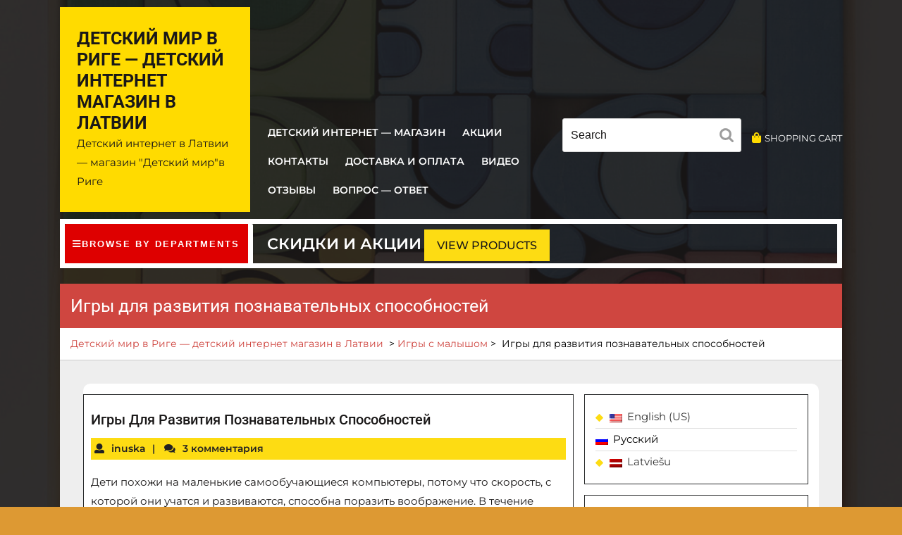

--- FILE ---
content_type: text/html; charset=UTF-8
request_url: https://detskijmir.lv/igry-dlya-razvitie-poznavatelnyh-spo/
body_size: 28108
content:
<!DOCTYPE html>
<html lang="ru-RU" class="no-js no-svg">
<head>
	<meta charset="UTF-8">
	<meta name="viewport" content="width=device-width, initial-scale=1">
	<meta name='robots' content='index, follow, max-image-preview:large, max-snippet:-1, max-video-preview:-1' />

            <script data-no-defer="1" data-ezscrex="false" data-cfasync="false" data-pagespeed-no-defer data-cookieconsent="ignore">
                var ctPublicFunctions = {"_ajax_nonce":"8a487c39b4","_rest_nonce":"aab7cb6e51","_ajax_url":"\/wp-admin\/admin-ajax.php","_rest_url":"https:\/\/detskijmir.lv\/wp-json\/","data__cookies_type":"native","data__ajax_type":"admin_ajax","data__bot_detector_enabled":0,"data__frontend_data_log_enabled":1,"cookiePrefix":"","wprocket_detected":false,"host_url":"detskijmir.lv","text__ee_click_to_select":"\u041d\u0430\u0436\u043c\u0438\u0442\u0435 \u0434\u043b\u044f \u0432\u044b\u0431\u043e\u0440\u0430 \u0432\u0441\u0435\u0445 \u0434\u0430\u043d\u043d\u044b\u0445","text__ee_original_email":"\u041f\u043e\u043b\u043d\u044b\u0435 \u0434\u0430\u043d\u043d\u044b\u0435 \u0442\u0430\u043a\u0438\u0435","text__ee_got_it":"\u041f\u043e\u043b\u0443\u0447\u0438\u043b\u043e\u0441\u044c","text__ee_blocked":"\u0417\u0430\u0431\u043b\u043e\u043a\u0438\u0440\u043e\u0432\u0430\u043d\u043e","text__ee_cannot_connect":"\u041f\u043e\u0434\u043a\u043b\u044e\u0447\u0438\u0442\u044c\u0441\u044f \u043d\u0435 \u043f\u043e\u043b\u0443\u0447\u0438\u043b\u043e\u0441\u044c","text__ee_cannot_decode":"\u0420\u0430\u0441\u043a\u043e\u0434\u0438\u0440\u043e\u0432\u0430\u0442\u044c \u043f\u043e\u0447\u0442\u0443 \u043d\u0435 \u043f\u043e\u043b\u0443\u0447\u0438\u043b\u043e\u0441\u044c. \u041f\u0440\u0438\u0447\u0438\u043d\u0430 \u043d\u0435\u0438\u0437\u0432\u0435\u0441\u0442\u043d\u0430","text__ee_email_decoder":"\u0420\u0430\u0441\u043a\u043e\u0434\u0438\u0440\u043e\u0432\u0449\u0438\u043a \u043f\u043e\u0447\u0442 \u043e\u0442 CleanTalk","text__ee_wait_for_decoding":"\u041c\u0430\u0433\u0438\u044f \u0432 \u0434\u0435\u0439\u0441\u0442\u0432\u0438\u0438!","text__ee_decoding_process":"\u041f\u043e\u0436\u0430\u043b\u0443\u0439\u0441\u0442\u0430, \u043f\u043e\u0434\u043e\u0436\u0434\u0438\u0442\u0435 \u043d\u0435\u0441\u043a\u043e\u043b\u044c\u043a\u043e \u0441\u0435\u043a\u0443\u043d\u0434 \u0434\u043b\u044f \u0434\u0435\u043a\u043e\u0434\u0438\u0440\u043e\u0432\u0430\u043d\u0438\u044f \u0434\u0430\u043d\u043d\u044b\u0445."}
            </script>
        
            <script data-no-defer="1" data-ezscrex="false" data-cfasync="false" data-pagespeed-no-defer data-cookieconsent="ignore">
                var ctPublic = {"_ajax_nonce":"8a487c39b4","settings__forms__check_internal":"0","settings__forms__check_external":"0","settings__forms__force_protection":0,"settings__forms__search_test":"1","settings__forms__wc_add_to_cart":"0","settings__data__bot_detector_enabled":0,"settings__sfw__anti_crawler":"1","blog_home":"https:\/\/detskijmir.lv\/","pixel__setting":"0","pixel__enabled":false,"pixel__url":null,"data__email_check_before_post":"1","data__email_check_exist_post":0,"data__cookies_type":"native","data__key_is_ok":true,"data__visible_fields_required":true,"wl_brandname":"Anti-Spam by CleanTalk","wl_brandname_short":"CleanTalk","ct_checkjs_key":1764277677,"emailEncoderPassKey":"e3a9468bfcc4786c9c30b76005c3912f","bot_detector_forms_excluded":"W10=","advancedCacheExists":false,"varnishCacheExists":false,"wc_ajax_add_to_cart":true}
            </script>
        
	<!-- This site is optimized with the Yoast SEO plugin v26.8 - https://yoast.com/product/yoast-seo-wordpress/ -->
	<title>Игры для развитие познавательных способностей</title>
	<meta name="description" content="Развитие речи тесно связано с когнитивным развитием, что означает развитие познавательных способностей" />
	<link rel="canonical" href="https://detskijmir.lv/en/igry-dlya-razvitie-poznavatelnyh-spo/" />
	<meta property="og:locale" content="ru_RU" />
	<meta property="og:type" content="article" />
	<meta property="og:title" content="Игры для развитие познавательных способностей" />
	<meta property="og:description" content="Развитие речи тесно связано с когнитивным развитием, что означает развитие познавательных способностей" />
	<meta property="og:url" content="https://detskijmir.lv/en/igry-dlya-razvitie-poznavatelnyh-spo/" />
	<meta property="og:site_name" content="Детский мир в Риге - детский интернет магазин в Латвии" />
	<meta property="article:publisher" content="https://www.facebook.com/gultas.masinas" />
	<meta property="article:published_time" content="2012-07-11T09:00:13+00:00" />
	<meta property="article:modified_time" content="2021-04-22T08:28:02+00:00" />
	<meta name="author" content="inuska" />
	<meta name="twitter:card" content="summary_large_image" />
	<meta name="twitter:label1" content="Написано автором" />
	<meta name="twitter:data1" content="inuska" />
	<script type="application/ld+json" class="yoast-schema-graph">{"@context":"https://schema.org","@graph":[{"@type":"Article","@id":"https://detskijmir.lv/en/igry-dlya-razvitie-poznavatelnyh-spo/#article","isPartOf":{"@id":"https://detskijmir.lv/en/igry-dlya-razvitie-poznavatelnyh-spo/"},"author":{"name":"inuska","@id":"https://detskijmir.lv/#/schema/person/bc749845870f445c8f16b6f302a14c73"},"headline":"Игры для развития познавательных способностей","datePublished":"2012-07-11T09:00:13+00:00","dateModified":"2021-04-22T08:28:02+00:00","mainEntityOfPage":{"@id":"https://detskijmir.lv/en/igry-dlya-razvitie-poznavatelnyh-spo/"},"wordCount":444,"commentCount":1,"publisher":{"@id":"https://detskijmir.lv/#organization"},"articleSection":["Игры с малышом"],"inLanguage":"ru-RU","potentialAction":[{"@type":"CommentAction","name":"Comment","target":["https://detskijmir.lv/en/igry-dlya-razvitie-poznavatelnyh-spo/#respond"]}]},{"@type":"WebPage","@id":"https://detskijmir.lv/en/igry-dlya-razvitie-poznavatelnyh-spo/","url":"https://detskijmir.lv/en/igry-dlya-razvitie-poznavatelnyh-spo/","name":"Игры для развитие познавательных способностей","isPartOf":{"@id":"https://detskijmir.lv/#website"},"datePublished":"2012-07-11T09:00:13+00:00","dateModified":"2021-04-22T08:28:02+00:00","description":"Развитие речи тесно связано с когнитивным развитием, что означает развитие познавательных способностей","breadcrumb":{"@id":"https://detskijmir.lv/en/igry-dlya-razvitie-poznavatelnyh-spo/#breadcrumb"},"inLanguage":"ru-RU","potentialAction":[{"@type":"ReadAction","target":["https://detskijmir.lv/en/igry-dlya-razvitie-poznavatelnyh-spo/"]}]},{"@type":"BreadcrumbList","@id":"https://detskijmir.lv/en/igry-dlya-razvitie-poznavatelnyh-spo/#breadcrumb","itemListElement":[{"@type":"ListItem","position":1,"name":"Главная страница","item":"https://detskijmir.lv/"},{"@type":"ListItem","position":2,"name":"О сайте","item":"https://detskijmir.lv/sajt-dlja-roditelej/"},{"@type":"ListItem","position":3,"name":"Игры для развития познавательных способностей"}]},{"@type":"WebSite","@id":"https://detskijmir.lv/#website","url":"https://detskijmir.lv/","name":"Детский мир в Риге - детский интернет магазин в Латвии","description":"Детский интернет в Латвии - магазин &quot;Детский мир&quot;в Риге","publisher":{"@id":"https://detskijmir.lv/#organization"},"potentialAction":[{"@type":"SearchAction","target":{"@type":"EntryPoint","urlTemplate":"https://detskijmir.lv/?s={search_term_string}"},"query-input":{"@type":"PropertyValueSpecification","valueRequired":true,"valueName":"search_term_string"}}],"inLanguage":"ru-RU"},{"@type":"Organization","@id":"https://detskijmir.lv/#organization","name":"Ik\"Holidaysgroup\"","url":"https://detskijmir.lv/","logo":{"@type":"ImageObject","inLanguage":"ru-RU","@id":"https://detskijmir.lv/#/schema/logo/image/","url":"https://detskijmir.lv/wp-content/uploads/2020/10/bed-cars.png","contentUrl":"https://detskijmir.lv/wp-content/uploads/2020/10/bed-cars.png","width":520,"height":550,"caption":"Ik\"Holidaysgroup\""},"image":{"@id":"https://detskijmir.lv/#/schema/logo/image/"},"sameAs":["https://www.facebook.com/gultas.masinas"]},{"@type":"Person","@id":"https://detskijmir.lv/#/schema/person/bc749845870f445c8f16b6f302a14c73","name":"inuska","image":{"@type":"ImageObject","inLanguage":"ru-RU","@id":"https://detskijmir.lv/#/schema/person/image/","url":"https://secure.gravatar.com/avatar/861cafb3a7721f022970e51bc7634071cb976cb01cf799c65dc79d7e69b045d5?s=96&r=g","contentUrl":"https://secure.gravatar.com/avatar/861cafb3a7721f022970e51bc7634071cb976cb01cf799c65dc79d7e69b045d5?s=96&r=g","caption":"inuska"},"sameAs":["http://opitmami.ru/"]}]}</script>
	<!-- / Yoast SEO plugin. -->


<link rel="alternate" type="application/rss+xml" title="Детский мир в Риге - детский интернет магазин в Латвии &raquo; Лента" href="https://detskijmir.lv/feed/" />
<link rel="alternate" type="application/rss+xml" title="Детский мир в Риге - детский интернет магазин в Латвии &raquo; Лента комментариев" href="https://detskijmir.lv/comments/feed/" />
<link rel="alternate" type="application/rss+xml" title="Детский мир в Риге - детский интернет магазин в Латвии &raquo; Лента комментариев к &laquo;Игры для развития познавательных способностей&raquo;" href="https://detskijmir.lv/igry-dlya-razvitie-poznavatelnyh-spo/feed/" />
<link rel="alternate" title="oEmbed (JSON)" type="application/json+oembed" href="https://detskijmir.lv/wp-json/oembed/1.0/embed?url=https%3A%2F%2Fdetskijmir.lv%2Figry-dlya-razvitie-poznavatelnyh-spo%2F" />
<link rel="alternate" title="oEmbed (XML)" type="text/xml+oembed" href="https://detskijmir.lv/wp-json/oembed/1.0/embed?url=https%3A%2F%2Fdetskijmir.lv%2Figry-dlya-razvitie-poznavatelnyh-spo%2F&#038;format=xml" />
<style id='wp-img-auto-sizes-contain-inline-css' type='text/css'>
img:is([sizes=auto i],[sizes^="auto," i]){contain-intrinsic-size:3000px 1500px}
/*# sourceURL=wp-img-auto-sizes-contain-inline-css */
</style>
<style id='wp-emoji-styles-inline-css' type='text/css'>

	img.wp-smiley, img.emoji {
		display: inline !important;
		border: none !important;
		box-shadow: none !important;
		height: 1em !important;
		width: 1em !important;
		margin: 0 0.07em !important;
		vertical-align: -0.1em !important;
		background: none !important;
		padding: 0 !important;
	}
/*# sourceURL=wp-emoji-styles-inline-css */
</style>
<style id='wp-block-library-inline-css' type='text/css'>
:root{--wp-block-synced-color:#7a00df;--wp-block-synced-color--rgb:122,0,223;--wp-bound-block-color:var(--wp-block-synced-color);--wp-editor-canvas-background:#ddd;--wp-admin-theme-color:#007cba;--wp-admin-theme-color--rgb:0,124,186;--wp-admin-theme-color-darker-10:#006ba1;--wp-admin-theme-color-darker-10--rgb:0,107,160.5;--wp-admin-theme-color-darker-20:#005a87;--wp-admin-theme-color-darker-20--rgb:0,90,135;--wp-admin-border-width-focus:2px}@media (min-resolution:192dpi){:root{--wp-admin-border-width-focus:1.5px}}.wp-element-button{cursor:pointer}:root .has-very-light-gray-background-color{background-color:#eee}:root .has-very-dark-gray-background-color{background-color:#313131}:root .has-very-light-gray-color{color:#eee}:root .has-very-dark-gray-color{color:#313131}:root .has-vivid-green-cyan-to-vivid-cyan-blue-gradient-background{background:linear-gradient(135deg,#00d084,#0693e3)}:root .has-purple-crush-gradient-background{background:linear-gradient(135deg,#34e2e4,#4721fb 50%,#ab1dfe)}:root .has-hazy-dawn-gradient-background{background:linear-gradient(135deg,#faaca8,#dad0ec)}:root .has-subdued-olive-gradient-background{background:linear-gradient(135deg,#fafae1,#67a671)}:root .has-atomic-cream-gradient-background{background:linear-gradient(135deg,#fdd79a,#004a59)}:root .has-nightshade-gradient-background{background:linear-gradient(135deg,#330968,#31cdcf)}:root .has-midnight-gradient-background{background:linear-gradient(135deg,#020381,#2874fc)}:root{--wp--preset--font-size--normal:16px;--wp--preset--font-size--huge:42px}.has-regular-font-size{font-size:1em}.has-larger-font-size{font-size:2.625em}.has-normal-font-size{font-size:var(--wp--preset--font-size--normal)}.has-huge-font-size{font-size:var(--wp--preset--font-size--huge)}.has-text-align-center{text-align:center}.has-text-align-left{text-align:left}.has-text-align-right{text-align:right}.has-fit-text{white-space:nowrap!important}#end-resizable-editor-section{display:none}.aligncenter{clear:both}.items-justified-left{justify-content:flex-start}.items-justified-center{justify-content:center}.items-justified-right{justify-content:flex-end}.items-justified-space-between{justify-content:space-between}.screen-reader-text{border:0;clip-path:inset(50%);height:1px;margin:-1px;overflow:hidden;padding:0;position:absolute;width:1px;word-wrap:normal!important}.screen-reader-text:focus{background-color:#ddd;clip-path:none;color:#444;display:block;font-size:1em;height:auto;left:5px;line-height:normal;padding:15px 23px 14px;text-decoration:none;top:5px;width:auto;z-index:100000}html :where(.has-border-color){border-style:solid}html :where([style*=border-top-color]){border-top-style:solid}html :where([style*=border-right-color]){border-right-style:solid}html :where([style*=border-bottom-color]){border-bottom-style:solid}html :where([style*=border-left-color]){border-left-style:solid}html :where([style*=border-width]){border-style:solid}html :where([style*=border-top-width]){border-top-style:solid}html :where([style*=border-right-width]){border-right-style:solid}html :where([style*=border-bottom-width]){border-bottom-style:solid}html :where([style*=border-left-width]){border-left-style:solid}html :where(img[class*=wp-image-]){height:auto;max-width:100%}:where(figure){margin:0 0 1em}html :where(.is-position-sticky){--wp-admin--admin-bar--position-offset:var(--wp-admin--admin-bar--height,0px)}@media screen and (max-width:600px){html :where(.is-position-sticky){--wp-admin--admin-bar--position-offset:0px}}

/*# sourceURL=wp-block-library-inline-css */
</style><link rel='stylesheet' id='wc-blocks-style-css' href='https://detskijmir.lv/wp-content/plugins/woocommerce/assets/client/blocks/wc-blocks.css?ver=wc-10.4.3' type='text/css' media='all' />
<style id='global-styles-inline-css' type='text/css'>
:root{--wp--preset--aspect-ratio--square: 1;--wp--preset--aspect-ratio--4-3: 4/3;--wp--preset--aspect-ratio--3-4: 3/4;--wp--preset--aspect-ratio--3-2: 3/2;--wp--preset--aspect-ratio--2-3: 2/3;--wp--preset--aspect-ratio--16-9: 16/9;--wp--preset--aspect-ratio--9-16: 9/16;--wp--preset--color--black: #000000;--wp--preset--color--cyan-bluish-gray: #abb8c3;--wp--preset--color--white: #ffffff;--wp--preset--color--pale-pink: #f78da7;--wp--preset--color--vivid-red: #cf2e2e;--wp--preset--color--luminous-vivid-orange: #ff6900;--wp--preset--color--luminous-vivid-amber: #fcb900;--wp--preset--color--light-green-cyan: #7bdcb5;--wp--preset--color--vivid-green-cyan: #00d084;--wp--preset--color--pale-cyan-blue: #8ed1fc;--wp--preset--color--vivid-cyan-blue: #0693e3;--wp--preset--color--vivid-purple: #9b51e0;--wp--preset--gradient--vivid-cyan-blue-to-vivid-purple: linear-gradient(135deg,rgb(6,147,227) 0%,rgb(155,81,224) 100%);--wp--preset--gradient--light-green-cyan-to-vivid-green-cyan: linear-gradient(135deg,rgb(122,220,180) 0%,rgb(0,208,130) 100%);--wp--preset--gradient--luminous-vivid-amber-to-luminous-vivid-orange: linear-gradient(135deg,rgb(252,185,0) 0%,rgb(255,105,0) 100%);--wp--preset--gradient--luminous-vivid-orange-to-vivid-red: linear-gradient(135deg,rgb(255,105,0) 0%,rgb(207,46,46) 100%);--wp--preset--gradient--very-light-gray-to-cyan-bluish-gray: linear-gradient(135deg,rgb(238,238,238) 0%,rgb(169,184,195) 100%);--wp--preset--gradient--cool-to-warm-spectrum: linear-gradient(135deg,rgb(74,234,220) 0%,rgb(151,120,209) 20%,rgb(207,42,186) 40%,rgb(238,44,130) 60%,rgb(251,105,98) 80%,rgb(254,248,76) 100%);--wp--preset--gradient--blush-light-purple: linear-gradient(135deg,rgb(255,206,236) 0%,rgb(152,150,240) 100%);--wp--preset--gradient--blush-bordeaux: linear-gradient(135deg,rgb(254,205,165) 0%,rgb(254,45,45) 50%,rgb(107,0,62) 100%);--wp--preset--gradient--luminous-dusk: linear-gradient(135deg,rgb(255,203,112) 0%,rgb(199,81,192) 50%,rgb(65,88,208) 100%);--wp--preset--gradient--pale-ocean: linear-gradient(135deg,rgb(255,245,203) 0%,rgb(182,227,212) 50%,rgb(51,167,181) 100%);--wp--preset--gradient--electric-grass: linear-gradient(135deg,rgb(202,248,128) 0%,rgb(113,206,126) 100%);--wp--preset--gradient--midnight: linear-gradient(135deg,rgb(2,3,129) 0%,rgb(40,116,252) 100%);--wp--preset--font-size--small: 13px;--wp--preset--font-size--medium: 20px;--wp--preset--font-size--large: 36px;--wp--preset--font-size--x-large: 42px;--wp--preset--spacing--20: 0.44rem;--wp--preset--spacing--30: 0.67rem;--wp--preset--spacing--40: 1rem;--wp--preset--spacing--50: 1.5rem;--wp--preset--spacing--60: 2.25rem;--wp--preset--spacing--70: 3.38rem;--wp--preset--spacing--80: 5.06rem;--wp--preset--shadow--natural: 6px 6px 9px rgba(0, 0, 0, 0.2);--wp--preset--shadow--deep: 12px 12px 50px rgba(0, 0, 0, 0.4);--wp--preset--shadow--sharp: 6px 6px 0px rgba(0, 0, 0, 0.2);--wp--preset--shadow--outlined: 6px 6px 0px -3px rgb(255, 255, 255), 6px 6px rgb(0, 0, 0);--wp--preset--shadow--crisp: 6px 6px 0px rgb(0, 0, 0);}:where(.is-layout-flex){gap: 0.5em;}:where(.is-layout-grid){gap: 0.5em;}body .is-layout-flex{display: flex;}.is-layout-flex{flex-wrap: wrap;align-items: center;}.is-layout-flex > :is(*, div){margin: 0;}body .is-layout-grid{display: grid;}.is-layout-grid > :is(*, div){margin: 0;}:where(.wp-block-columns.is-layout-flex){gap: 2em;}:where(.wp-block-columns.is-layout-grid){gap: 2em;}:where(.wp-block-post-template.is-layout-flex){gap: 1.25em;}:where(.wp-block-post-template.is-layout-grid){gap: 1.25em;}.has-black-color{color: var(--wp--preset--color--black) !important;}.has-cyan-bluish-gray-color{color: var(--wp--preset--color--cyan-bluish-gray) !important;}.has-white-color{color: var(--wp--preset--color--white) !important;}.has-pale-pink-color{color: var(--wp--preset--color--pale-pink) !important;}.has-vivid-red-color{color: var(--wp--preset--color--vivid-red) !important;}.has-luminous-vivid-orange-color{color: var(--wp--preset--color--luminous-vivid-orange) !important;}.has-luminous-vivid-amber-color{color: var(--wp--preset--color--luminous-vivid-amber) !important;}.has-light-green-cyan-color{color: var(--wp--preset--color--light-green-cyan) !important;}.has-vivid-green-cyan-color{color: var(--wp--preset--color--vivid-green-cyan) !important;}.has-pale-cyan-blue-color{color: var(--wp--preset--color--pale-cyan-blue) !important;}.has-vivid-cyan-blue-color{color: var(--wp--preset--color--vivid-cyan-blue) !important;}.has-vivid-purple-color{color: var(--wp--preset--color--vivid-purple) !important;}.has-black-background-color{background-color: var(--wp--preset--color--black) !important;}.has-cyan-bluish-gray-background-color{background-color: var(--wp--preset--color--cyan-bluish-gray) !important;}.has-white-background-color{background-color: var(--wp--preset--color--white) !important;}.has-pale-pink-background-color{background-color: var(--wp--preset--color--pale-pink) !important;}.has-vivid-red-background-color{background-color: var(--wp--preset--color--vivid-red) !important;}.has-luminous-vivid-orange-background-color{background-color: var(--wp--preset--color--luminous-vivid-orange) !important;}.has-luminous-vivid-amber-background-color{background-color: var(--wp--preset--color--luminous-vivid-amber) !important;}.has-light-green-cyan-background-color{background-color: var(--wp--preset--color--light-green-cyan) !important;}.has-vivid-green-cyan-background-color{background-color: var(--wp--preset--color--vivid-green-cyan) !important;}.has-pale-cyan-blue-background-color{background-color: var(--wp--preset--color--pale-cyan-blue) !important;}.has-vivid-cyan-blue-background-color{background-color: var(--wp--preset--color--vivid-cyan-blue) !important;}.has-vivid-purple-background-color{background-color: var(--wp--preset--color--vivid-purple) !important;}.has-black-border-color{border-color: var(--wp--preset--color--black) !important;}.has-cyan-bluish-gray-border-color{border-color: var(--wp--preset--color--cyan-bluish-gray) !important;}.has-white-border-color{border-color: var(--wp--preset--color--white) !important;}.has-pale-pink-border-color{border-color: var(--wp--preset--color--pale-pink) !important;}.has-vivid-red-border-color{border-color: var(--wp--preset--color--vivid-red) !important;}.has-luminous-vivid-orange-border-color{border-color: var(--wp--preset--color--luminous-vivid-orange) !important;}.has-luminous-vivid-amber-border-color{border-color: var(--wp--preset--color--luminous-vivid-amber) !important;}.has-light-green-cyan-border-color{border-color: var(--wp--preset--color--light-green-cyan) !important;}.has-vivid-green-cyan-border-color{border-color: var(--wp--preset--color--vivid-green-cyan) !important;}.has-pale-cyan-blue-border-color{border-color: var(--wp--preset--color--pale-cyan-blue) !important;}.has-vivid-cyan-blue-border-color{border-color: var(--wp--preset--color--vivid-cyan-blue) !important;}.has-vivid-purple-border-color{border-color: var(--wp--preset--color--vivid-purple) !important;}.has-vivid-cyan-blue-to-vivid-purple-gradient-background{background: var(--wp--preset--gradient--vivid-cyan-blue-to-vivid-purple) !important;}.has-light-green-cyan-to-vivid-green-cyan-gradient-background{background: var(--wp--preset--gradient--light-green-cyan-to-vivid-green-cyan) !important;}.has-luminous-vivid-amber-to-luminous-vivid-orange-gradient-background{background: var(--wp--preset--gradient--luminous-vivid-amber-to-luminous-vivid-orange) !important;}.has-luminous-vivid-orange-to-vivid-red-gradient-background{background: var(--wp--preset--gradient--luminous-vivid-orange-to-vivid-red) !important;}.has-very-light-gray-to-cyan-bluish-gray-gradient-background{background: var(--wp--preset--gradient--very-light-gray-to-cyan-bluish-gray) !important;}.has-cool-to-warm-spectrum-gradient-background{background: var(--wp--preset--gradient--cool-to-warm-spectrum) !important;}.has-blush-light-purple-gradient-background{background: var(--wp--preset--gradient--blush-light-purple) !important;}.has-blush-bordeaux-gradient-background{background: var(--wp--preset--gradient--blush-bordeaux) !important;}.has-luminous-dusk-gradient-background{background: var(--wp--preset--gradient--luminous-dusk) !important;}.has-pale-ocean-gradient-background{background: var(--wp--preset--gradient--pale-ocean) !important;}.has-electric-grass-gradient-background{background: var(--wp--preset--gradient--electric-grass) !important;}.has-midnight-gradient-background{background: var(--wp--preset--gradient--midnight) !important;}.has-small-font-size{font-size: var(--wp--preset--font-size--small) !important;}.has-medium-font-size{font-size: var(--wp--preset--font-size--medium) !important;}.has-large-font-size{font-size: var(--wp--preset--font-size--large) !important;}.has-x-large-font-size{font-size: var(--wp--preset--font-size--x-large) !important;}
/*# sourceURL=global-styles-inline-css */
</style>

<style id='classic-theme-styles-inline-css' type='text/css'>
/*! This file is auto-generated */
.wp-block-button__link{color:#fff;background-color:#32373c;border-radius:9999px;box-shadow:none;text-decoration:none;padding:calc(.667em + 2px) calc(1.333em + 2px);font-size:1.125em}.wp-block-file__button{background:#32373c;color:#fff;text-decoration:none}
/*# sourceURL=/wp-includes/css/classic-themes.min.css */
</style>
<link rel='stylesheet' id='cleantalk-public-css-css' href='https://detskijmir.lv/wp-content/plugins/cleantalk-spam-protect/css/cleantalk-public.min.css?ver=6.70.1_1766171803' type='text/css' media='all' />
<link rel='stylesheet' id='cleantalk-email-decoder-css-css' href='https://detskijmir.lv/wp-content/plugins/cleantalk-spam-protect/css/cleantalk-email-decoder.min.css?ver=6.70.1_1766171803' type='text/css' media='all' />
<link rel='stylesheet' id='kk-star-ratings-css' href='https://detskijmir.lv/wp-content/plugins/kk-star-ratings/src/core/public/css/kk-star-ratings.min.css?ver=5.4.10.3' type='text/css' media='all' />
<link rel='stylesheet' id='woocommerce-layout-css' href='https://detskijmir.lv/wp-content/plugins/woocommerce/assets/css/woocommerce-layout.css?ver=10.4.3' type='text/css' media='all' />
<link rel='stylesheet' id='woocommerce-smallscreen-css' href='https://detskijmir.lv/wp-content/plugins/woocommerce/assets/css/woocommerce-smallscreen.css?ver=10.4.3' type='text/css' media='only screen and (max-width: 768px)' />
<link rel='stylesheet' id='woocommerce-general-css' href='https://detskijmir.lv/wp-content/plugins/woocommerce/assets/css/woocommerce.css?ver=10.4.3' type='text/css' media='all' />
<style id='woocommerce-inline-inline-css' type='text/css'>
.woocommerce form .form-row .required { visibility: visible; }
/*# sourceURL=woocommerce-inline-inline-css */
</style>
<link rel='stylesheet' id='wpm-main-css' href='//detskijmir.lv/wp-content/plugins/wp-multilang/assets/styles/main.min.css?ver=2.4.1' type='text/css' media='all' />
<link rel='stylesheet' id='lz-toy-store-fonts-css' href='https://detskijmir.lv/wp-content/fonts/f0cce7677350ddc3d6b07a554f76a62b.css' type='text/css' media='all' />
<link rel='stylesheet' id='bootstrap-css-css' href='https://detskijmir.lv/wp-content/themes/lz-toy-store/assets/css/bootstrap.css?ver=6.9' type='text/css' media='all' />
<link rel='stylesheet' id='lz-toy-store-basic-style-css' href='https://detskijmir.lv/wp-content/themes/lz-toy-store/style.css?ver=6.9' type='text/css' media='all' />
<style id='lz-toy-store-basic-style-inline-css' type='text/css'>
 #new-arrivals { padding-top: 1px; padding-bottom: 1px; }
/*# sourceURL=lz-toy-store-basic-style-inline-css */
</style>
<link rel='stylesheet' id='font-awesome-css-css' href='https://detskijmir.lv/wp-content/themes/lz-toy-store/assets/css/fontawesome-all.css?ver=6.9' type='text/css' media='all' />
<script type="text/javascript" src="https://detskijmir.lv/wp-content/plugins/cleantalk-spam-protect/js/apbct-public-bundle_gathering.min.js?ver=6.70.1_1766171803" id="apbct-public-bundle_gathering.min-js-js"></script>
<script type="text/javascript" src="https://detskijmir.lv/wp-includes/js/jquery/jquery.min.js?ver=3.7.1" id="jquery-core-js"></script>
<script type="text/javascript" src="https://detskijmir.lv/wp-includes/js/jquery/jquery-migrate.min.js?ver=3.4.1" id="jquery-migrate-js"></script>
<script type="text/javascript" src="https://detskijmir.lv/wp-content/plugins/woocommerce/assets/js/jquery-blockui/jquery.blockUI.min.js?ver=2.7.0-wc.10.4.3" id="wc-jquery-blockui-js" defer="defer" data-wp-strategy="defer"></script>
<script type="text/javascript" id="wc-add-to-cart-js-extra">
/* <![CDATA[ */
var wc_add_to_cart_params = {"ajax_url":"/wp-admin/admin-ajax.php","wc_ajax_url":"/?wc-ajax=%%endpoint%%","i18n_view_cart":"\u041f\u0440\u043e\u0441\u043c\u043e\u0442\u0440 \u043a\u043e\u0440\u0437\u0438\u043d\u044b","cart_url":"https://detskijmir.lv/cart/","is_cart":"","cart_redirect_after_add":"no"};
//# sourceURL=wc-add-to-cart-js-extra
/* ]]> */
</script>
<script type="text/javascript" src="https://detskijmir.lv/wp-content/plugins/woocommerce/assets/js/frontend/add-to-cart.min.js?ver=10.4.3" id="wc-add-to-cart-js" defer="defer" data-wp-strategy="defer"></script>
<script type="text/javascript" src="https://detskijmir.lv/wp-content/plugins/woocommerce/assets/js/js-cookie/js.cookie.min.js?ver=2.1.4-wc.10.4.3" id="wc-js-cookie-js" defer="defer" data-wp-strategy="defer"></script>
<script type="text/javascript" id="woocommerce-js-extra">
/* <![CDATA[ */
var woocommerce_params = {"ajax_url":"/wp-admin/admin-ajax.php","wc_ajax_url":"/?wc-ajax=%%endpoint%%","i18n_password_show":"\u041f\u043e\u043a\u0430\u0437\u0430\u0442\u044c \u043f\u0430\u0440\u043e\u043b\u044c","i18n_password_hide":"\u0421\u043a\u0440\u044b\u0442\u044c \u043f\u0430\u0440\u043e\u043b\u044c"};
//# sourceURL=woocommerce-js-extra
/* ]]> */
</script>
<script type="text/javascript" src="https://detskijmir.lv/wp-content/plugins/woocommerce/assets/js/frontend/woocommerce.min.js?ver=10.4.3" id="woocommerce-js" defer="defer" data-wp-strategy="defer"></script>
<script type="text/javascript" src="https://detskijmir.lv/wp-content/themes/lz-toy-store/assets/js/bootstrap.js?ver=6.9" id="bootstrap-js-js"></script>
<link rel="https://api.w.org/" href="https://detskijmir.lv/wp-json/" /><link rel="alternate" title="JSON" type="application/json" href="https://detskijmir.lv/wp-json/wp/v2/posts/3974" /><link rel="EditURI" type="application/rsd+xml" title="RSD" href="https://detskijmir.lv/xmlrpc.php?rsd" />
<meta name="generator" content="WordPress 6.9" />
<meta name="generator" content="WooCommerce 10.4.3" />
<link rel='shortlink' href='https://detskijmir.lv/?p=3974' />
<link rel="alternate" hreflang="en-us" href="https://detskijmir.lv/en/igry-dlya-razvitie-poznavatelnyh-spo/"/>
<link rel="alternate" hreflang="x-default" href="https://detskijmir.lv/igry-dlya-razvitie-poznavatelnyh-spo/"/>
<link rel="alternate" hreflang="ru-ru" href="https://detskijmir.lv/igry-dlya-razvitie-poznavatelnyh-spo/"/>
<link rel="alternate" hreflang="lv" href="https://detskijmir.lv/lv/igry-dlya-razvitie-poznavatelnyh-spo/"/>
	<noscript><style>.woocommerce-product-gallery{ opacity: 1 !important; }</style></noscript>
	<style type="text/css" id="custom-background-css">
body.custom-background { background-color: #dd9933; background-image: url("https://detskijmir.lv/wp-content/uploads/2021/10/3-e52d5f975d8ae7b2b7ec2df7bc8c205b.jpg"); background-position: center center; background-size: cover; background-repeat: repeat; background-attachment: fixed; }
</style>
	<link rel="icon" href="https://detskijmir.lv/wp-content/uploads/2020/10/cropped-bed-cars-1-32x32.png" sizes="32x32" />
<link rel="icon" href="https://detskijmir.lv/wp-content/uploads/2020/10/cropped-bed-cars-1-192x192.png" sizes="192x192" />
<link rel="apple-touch-icon" href="https://detskijmir.lv/wp-content/uploads/2020/10/cropped-bed-cars-1-180x180.png" />
<meta name="msapplication-TileImage" content="https://detskijmir.lv/wp-content/uploads/2020/10/cropped-bed-cars-1-270x270.png" />
<link rel='stylesheet' id='mediaelement-css' href='https://detskijmir.lv/wp-includes/js/mediaelement/mediaelementplayer-legacy.min.css?ver=4.2.17' type='text/css' media='all' />
<link rel='stylesheet' id='wp-mediaelement-css' href='https://detskijmir.lv/wp-includes/js/mediaelement/wp-mediaelement.min.css?ver=6.9' type='text/css' media='all' />
</head>

<body class="wp-singular post-template-default single single-post postid-3974 single-format-standard custom-background wp-embed-responsive wp-theme-lz-toy-store theme-lz-toy-store woocommerce-no-js language-ru has-sidebar">

<div class="main-content">
	<div class="body-overlay"></div>
	<header role="banner" id="header">
		<a class="skip-link screen-reader-text" href="#content">Skip to content</a>
		<div class="top">
			<div class="container">
				<div class="main-top">
					<div class="row">
						<div class="col-lg-3 col-md-3 layout">
							<div class="logo">
						        					            							        							        							            						            		<p class="site-title"><a href="https://detskijmir.lv/" rel="home">Детский мир в Риге &#8212; детский интернет магазин в Латвии</a></p>
							            							        							    					        								        								        <p class="site-description">
								            Детский интернет в Латвии &#8212; магазин &quot;Детский мир&quot;в Риге								        </p>
							        							    						    </div>
						</div>
						<div class="col-lg-9 col-md-9 align-self-end">
														<div class="menu-section">
								<div class="row">
									<div class="col-lg-6 col-md-2">
																					<div class="toggle-menu responsive-menu">
									            <button onclick="lz_toy_store_open()" role="tab" class="mobile-menu"><i class="fas fa-bars"></i><span class="screen-reader-text">Open Menu</span></button>
									        </div>
											<div id="sidelong-menu" class="nav sidenav">
								                <nav id="primary-site-navigation" class="nav-menu" role="navigation" aria-label="Top Menu">
								                  <div class="main-menu-navigation clearfix"><ul id="menu-%d0%b2%d0%b5%d1%80%d1%85" class="clearfix mobile_nav"><li id="menu-item-5822" class="menu-item menu-item-type-post_type menu-item-object-page menu-item-home menu-item-5822"><a href="https://detskijmir.lv/">Детский интернет &#8212; магазин</a></li>
<li id="menu-item-6828" class="menu-item menu-item-type-taxonomy menu-item-object-product_cat menu-item-6828"><a href="https://detskijmir.lv/product-category/akcii/" title="akcii na mashinki krovatki">Акции</a></li>
<li id="menu-item-5845" class="menu-item menu-item-type-post_type menu-item-object-page menu-item-5845"><a href="https://detskijmir.lv/kontakty/">Контакты</a></li>
<li id="menu-item-6356" class="menu-item menu-item-type-post_type menu-item-object-page menu-item-6356"><a href="https://detskijmir.lv/dostavka-i-oplata/">Доставка и оплата</a></li>
<li id="menu-item-6996" class="menu-item menu-item-type-post_type menu-item-object-page menu-item-6996"><a href="https://detskijmir.lv/video-mashinki-krovatki/">Видео</a></li>
<li id="menu-item-6997" class="menu-item menu-item-type-post_type menu-item-object-page menu-item-6997"><a href="https://detskijmir.lv/otzyvy-0-mashinkah-krovatkah-futuka/">Отзывы</a></li>
<li id="menu-item-7012" class="menu-item menu-item-type-post_type menu-item-object-page menu-item-7012"><a href="https://detskijmir.lv/%d0%b2%d0%be%d0%bf%d1%80%d0%be%d1%81-%d0%be%d1%82%d0%b2%d0%b5%d1%82/">Вопрос — ответ</a></li>
</ul></div>								                  <a href="javascript:void(0)" class="closebtn responsive-menu" onclick="lz_toy_store_close()"><i class="fas fa-times"></i><span class="screen-reader-text">Close Menu</span></a>
								                </nav>
								            </div>
								        									</div>
									<div class="col-lg-4 col-md-6">
										<span class="search-icon">
								            

<form apbct-form-sign="native_search" role="search" method="get" class="search-form" action="https://detskijmir.lv/">
	<label >
		<span class="screen-reader-text">Search for:</span>
		<input type="search" class="search-field" placeholder="Search" value="" name="s" />
	</label>
	<button role="tab" type="submit" class="search-submit">Search</button>
<input
                    class="apbct_special_field apbct_email_id__search_form"
                    name="apbct__email_id__search_form"
                    aria-label="apbct__label_id__search_form"
                    type="text" size="30" maxlength="200" autocomplete="off"
                    value=""
                /><input
                   id="apbct_submit_id__search_form" 
                   class="apbct_special_field apbct__email_id__search_form"
                   name="apbct__label_id__search_form"
                   aria-label="apbct_submit_name__search_form"
                   type="submit"
                   size="30"
                   maxlength="200"
                   value="22425"
               /></form>								        </span>
									</div>
									<div class="col-lg-2 col-md-4 p-0">
										<div class="cart_icon">
										 	<a href="https://detskijmir.lv/cart/"><i class="fas fa-shopping-bag"></i>SHOPPING CART</a>
										</div>
									</div>
								</div>
							</div>
						</div>
					</div>
				</div>
			</div>
		</div> 
	</header>

	<div class="container">
		<section id="category-dropdown" class="white-border">
			<div class="row">
									<div class="col-lg-3 col-md-3 layout">
				        <button role="tab" class="product-btn"><i class="fa fa-bars" aria-hidden="true"></i>BROWSE BY DEPARTMENTS</button>
				        <div class="product-cat">
				          				                <li class="drp_dwn_menu"><a href="https://detskijmir.lv/product-category/1-yoyo-factory/">
				                1.YoYo Factory</a><i class="fas fa-chevron-right"></i></li>
				                				                <li class="drp_dwn_menu"><a href="https://detskijmir.lv/product-category/bernu-galdi-un-kresli-2/">
				                Bērnu galdi un krēsli</a><i class="fas fa-chevron-right"></i></li>
				                				                <li class="drp_dwn_menu"><a href="https://detskijmir.lv/product-category/bernu-istabas-mebelu-komplekti-2/">
				                Bērnu istabas mēbeļu komplekti</a><i class="fas fa-chevron-right"></i></li>
				                				                <li class="drp_dwn_menu"><a href="https://detskijmir.lv/product-category/bernu-mikstas-mebeles-2/">
				                Bērnu mīkstas mēbeles</a><i class="fas fa-chevron-right"></i></li>
				                				                <li class="drp_dwn_menu"><a href="https://detskijmir.lv/product-category/bernu-skapji-un-plaukti-2/">
				                Bērnu skapji un plaukti</a><i class="fas fa-chevron-right"></i></li>
				                				                <li class="drp_dwn_menu"><a href="https://detskijmir.lv/product-category/22-brain-games-galda-speles/">
				                Brain игровые столы</a><i class="fas fa-chevron-right"></i></li>
				                				                <li class="drp_dwn_menu"><a href="https://detskijmir.lv/product-category/filtr-%d0%b4%d0%b5%d1%82%d1%81%d0%ba%d0%b8%d0%b5-%d0%ba%d0%be%d0%b2%d1%80%d0%b8%d0%ba%d0%b8-3/">
				                filtr-Детские коврики</a><i class="fas fa-chevron-right"></i></li>
				                				                <li class="drp_dwn_menu"><a href="https://detskijmir.lv/product-category/filtr-%d0%bc%d1%8f%d0%b3%d0%ba%d0%b0%d1%8f-%d0%bc%d0%b5%d0%b1%d0%b5%d0%bb%d1%8c-%d0%b4%d0%bb%d1%8f-%d0%b4%d0%b5%d1%82%d0%b5%d0%b9-3/">
				                filtr-Мягкая мебель для детей</a><i class="fas fa-chevron-right"></i></li>
				                				                <li class="drp_dwn_menu"><a href="https://detskijmir.lv/product-category/filtr-%d1%88%d0%b2%d0%b5%d0%b4%d1%81%d0%ba%d0%b8%d0%b5-%d1%81%d1%82%d0%b5%d0%bd%d0%ba%d0%b8/">
				                filtr-Шведские стенки</a><i class="fas fa-chevron-right"></i></li>
				                				                <li class="drp_dwn_menu"><a href="https://detskijmir.lv/product-category/atputa-un-speles/">
				                </a><i class="fas fa-chevron-right"></i></li>
				                				                <li class="drp_dwn_menu"><a href="https://detskijmir.lv/product-category/detskoe-postelnoe-beljo-v-rige/">
				                Детское постельное белье</a><i class="fas fa-chevron-right"></i></li>
				                				                <li class="drp_dwn_menu"><a href="https://detskijmir.lv/product-category/batuti-ar-piegadi-jurmala/">
				                Батуты в Юрмале, Риге</a><i class="fas fa-chevron-right"></i></li>
				                				                <li class="drp_dwn_menu"><a href="https://detskijmir.lv/product-category/ara-sporta-laukums/">
				                </a><i class="fas fa-chevron-right"></i></li>
				                				                <li class="drp_dwn_menu"><a href="https://detskijmir.lv/product-category/bernu-mikstas-mebeles/">
				                </a><i class="fas fa-chevron-right"></i></li>
				                				                <li class="drp_dwn_menu"><a href="https://detskijmir.lv/product-category/filtr-%d0%b4%d0%b5%d1%82%d1%81%d0%ba%d0%b8%d0%b5-%d0%ba%d0%be%d0%b2%d1%80%d0%b8%d0%ba%d0%b8-2/">
				                </a><i class="fas fa-chevron-right"></i></li>
				                				                <li class="drp_dwn_menu"><a href="https://detskijmir.lv/product-category/akcii/">
				                Акции</a><i class="fas fa-chevron-right"></i></li>
				                				                <li class="drp_dwn_menu"><a href="https://detskijmir.lv/product-category/internet-magazin-kovrov-v-latvii/">
				                Детские ковры</a><i class="fas fa-chevron-right"></i></li>
				                				                <li class="drp_dwn_menu"><a href="https://detskijmir.lv/product-category/%d0%b4%d0%b5%d1%82%d1%81%d0%ba%d0%b8%d0%b5-%d0%ba%d0%be%d0%bb%d1%8f%d1%81%d0%ba%d0%b8/">
				                Детские коляски</a><i class="fas fa-chevron-right"></i></li>
				                				                <li class="drp_dwn_menu"><a href="https://detskijmir.lv/product-category/11-spelu-galdi/">
				                Игровые столы</a><i class="fas fa-chevron-right"></i></li>
				                				                <li class="drp_dwn_menu"><a href="https://detskijmir.lv/product-category/internet-magazin-igrushek-v-latvii/">
				                Игры и игрушки</a><i class="fas fa-chevron-right"></i></li>
				                				                <li class="drp_dwn_menu"><a href="https://detskijmir.lv/product-category/7-prata-speles-7-4-profesionali-rubiki/">
				                Игры разума</a><i class="fas fa-chevron-right"></i></li>
				                				                <li class="drp_dwn_menu"><a href="https://detskijmir.lv/product-category/4-kartis/">
				                Карты</a><i class="fas fa-chevron-right"></i></li>
				                				                <li class="drp_dwn_menu"><a href="https://detskijmir.lv/product-category/17-konstruktori/">
				                Конструкторы</a><i class="fas fa-chevron-right"></i></li>
				                				                <li class="drp_dwn_menu"><a href="https://detskijmir.lv/product-category/19-bakoba-konstruktori/">
				                Конструкторы Бакова</a><i class="fas fa-chevron-right"></i></li>
				                				                <li class="drp_dwn_menu"><a href="https://detskijmir.lv/product-category/gultas-masinas/">
				                Кровати - машинки</a><i class="fas fa-chevron-right"></i></li>
				                				                <li class="drp_dwn_menu"><a href="https://detskijmir.lv/product-category/%d0%ba%d1%80%d0%be%d0%b2%d0%b0%d1%82%d0%b8-%d0%bc%d0%b0%d1%88%d0%b8%d0%bd%d0%ba%d0%b8-tesla/">
				                Кровати - машинки Tesla</a><i class="fas fa-chevron-right"></i></li>
				                				                <li class="drp_dwn_menu"><a href="https://detskijmir.lv/product-category/%d0%ba%d1%80%d0%be%d0%b2%d0%b0%d1%82%d0%b8-%d0%bc%d0%b0%d1%88%d0%b8%d0%bd%d0%ba%d0%b8-volvo/">
				                Кровати - машинки Volvo</a><i class="fas fa-chevron-right"></i></li>
				                				                <li class="drp_dwn_menu"><a href="https://detskijmir.lv/product-category/%d0%ba%d1%80%d0%be%d0%b2%d0%b0%d1%82%d0%b8-%d0%bc%d0%b0%d1%88%d0%b8%d0%bd%d0%ba%d0%b8-%d0%bc%d0%b0%d0%b7%d0%b5%d1%80%d0%b0%d1%82%d0%b8/">
				                Кровати - машинки Мазерати</a><i class="fas fa-chevron-right"></i></li>
				                				                <li class="drp_dwn_menu"><a href="https://detskijmir.lv/product-category/krovati-mashinki-audi/">
				                Кровати машинки Ауди</a><i class="fas fa-chevron-right"></i></li>
				                				                <li class="drp_dwn_menu"><a href="https://detskijmir.lv/product-category/krovati-mashinki-bmw/">
				                Кровати машинки БМВ</a><i class="fas fa-chevron-right"></i></li>
				                				                <li class="drp_dwn_menu"><a href="https://detskijmir.lv/product-category/krovati-mashinki-mersedes/">
				                Кровати машинки Мерседес</a><i class="fas fa-chevron-right"></i></li>
				                				                <li class="drp_dwn_menu"><a href="https://detskijmir.lv/product-category/mashiny-krovati/">
				                Машины кровати</a><i class="fas fa-chevron-right"></i></li>
				                				                <li class="drp_dwn_menu"><a href="https://detskijmir.lv/product-category/6-galda-speles/">
				                Настольные игры</a><i class="fas fa-chevron-right"></i></li>
				                				                <li class="drp_dwn_menu"><a href="https://detskijmir.lv/product-category/7-prata-speles/">
				                Позновательные игры</a><i class="fas fa-chevron-right"></i></li>
				                				                <li class="drp_dwn_menu"><a href="https://detskijmir.lv/product-category/5-latvijas-razotas-speles/">
				                Произведенные в Латвии игры</a><i class="fas fa-chevron-right"></i></li>
				                				                <li class="drp_dwn_menu"><a href="https://detskijmir.lv/product-category/2-attistosas-speles-berniem/">
				                Развивающие игры для детей</a><i class="fas fa-chevron-right"></i></li>
				                				                <li class="drp_dwn_menu"><a href="https://detskijmir.lv/product-category/14-darza-speles-14-5-atputai-udeni/">
				                Садовые товары</a><i class="fas fa-chevron-right"></i></li>
				                				                <li class="drp_dwn_menu"><a href="https://detskijmir.lv/product-category/6-2-aizraujosas-galda-speles/">
				                Увлекательные настольные игры</a><i class="fas fa-chevron-right"></i></li>
				                				                <li class="drp_dwn_menu"><a href="https://detskijmir.lv/product-category/16-burvju-triki/">
				                Фокусы</a><i class="fas fa-chevron-right"></i></li>
				                				                <li class="drp_dwn_menu"><a href="https://detskijmir.lv/product-category/%d1%87%d1%82%d0%be-%d0%bf%d0%be%d0%b4%d0%b0%d1%80%d0%b8%d1%82%d1%8c-%d1%80%d0%b5%d0%b1%d0%b5%d0%bd%d0%ba%d1%83-%d0%bd%d0%b0-%d0%b4%d0%b5%d0%bd%d1%8c-%d1%80%d0%be%d0%b6%d0%b4%d0%b5%d0%bd%d0%b8%d1%8f/">
				                Что подарить ребенку на день рождения?</a><i class="fas fa-chevron-right"></i></li>
				                				                <li class="drp_dwn_menu"><a href="https://detskijmir.lv/product-category/9-3-saha-laukumi/">
				                Шахматные доски</a><i class="fas fa-chevron-right"></i></li>
				                				                <li class="drp_dwn_menu"><a href="https://detskijmir.lv/product-category/9-sahs-9-1-saha-komplekti/">
				                Шашки</a><i class="fas fa-chevron-right"></i></li>
				                				                <li class="drp_dwn_menu"><a href="https://detskijmir.lv/product-category/20-elektroauto-berniem/">
				                Электромашины для детей</a><i class="fas fa-chevron-right"></i></li>
				                			        	</div>
			      	</div>
			    				<div class="col-lg-9 col-md-9 layout1">
												<div class="view-product">
							<div class="text">
							    <span class="heading">Скидки и акции</span>
							    <span class="know-btn">
							      <a href="https://detskijmir.lv/" class="blogbutton-small" title="View Products">View Products		    					  </a>
							    </span>
							</div>
						    <div class="box-image">
						        						    </div>
							</div>
										 					</div>
			</div>	
		</section>
	</div>

			<div id="inner-pages-header">
			<div class="container">
			    <div class="header-content py-2">
				    <div class="container"> 
				      	<h1>Игры для развития познавательных способностей</h1>
			      	</div>
		      	</div>
		      	<div class="theme-breadcrumb py-2">
		      		<div class="container py-1">
						<a href="https://detskijmir.lv">Детский мир в Риге &#8212; детский интернет магазин в Латвии</a> &nbsp;>&nbsp;<a href="https://detskijmir.lv/igry-s-malyshom/" rel="category tag">Игры с малышом</a>&nbsp;>&nbsp; <span>Игры для развития познавательных способностей</span>					</div>
				</div>
			</div>
		</div>
	
<div class="container">
	<div class="post-bg">
	<div class="content-area">
		<main id="content" class="site-main" role="main">
					    	<div class="row">
			    	<div id="" class="content_area col-lg-8 col-md-8">
						<section id="post_section">
							<div class="row">
								
<div id="post-3974" class="inner-service post-3974 post type-post status-publish format-standard hentry category-igry-s-malyshom">
  <div class="article_content">     
    <div class="article-text"> 
      <h1>Игры для развития познавательных способностей</h1>
        
      <div class="metabox"> 
        <a href="https://detskijmir.lv/igry-dlya-razvitie-poznavatelnyh-spo/"><i class="fas fa-user"></i><span class="entry-author">inuska</span></a><span>|</span>
        <a href="https://detskijmir.lv/igry-dlya-razvitie-poznavatelnyh-spo/"><i class="fas fa-comments"></i><span class="entry-comments">3 комментария</span></a>
      </div> 
      <div class="entry-content"><p><p>Дети похожи на маленькие самообучающиеся компьютеры, потому что скорость, с которой они учатся и развиваются, способна поразить воображение. В течение первого года жизни ребёнок учится общаться, и зачастую в этот же период он произносит первое слово. Развитие речи тесно связано с когнитивным развитием, что означает «развитие познавательных способностей», и в это понятие входят действия, способствующие мыслительному процессу, в том числе, ряд упражнений, где дети общаются со взрослыми, решают задачи и обсуждают различные пути решения.</p>
<p><span id="more-3974"></span></p>
<p><strong>Развитие познавательных способностей</strong></p>
<p>Мир даже совсем маленьких детей не ограничивается «теперь и сейчас», и их способность мыслить не всегда отличается от мышления взрослых. Дети постоянно учатся и способны пользоваться логикой и пониманием абстрактных терминов. Занятия для когнитивного развития должны поощрять и стимулировать этот рост. Мыслительные навыки часто путают с получением информации. Ребёнок может научиться запоминать факты и информацию, но при этом его мыслительные способности мало изменятся. Когнитивное развитие заключается в обучении структурированию информации, умению делать выводы и строить взаимосвязи.</p>
<p><strong>Игры развивающие способность понимать и анализировать</strong></p>
<p>Игры, развивающие способность понимать и анализировать, это интересный и весёлый способ стимулировать развитие мыслительных навыков. Выбирайте игры, поощряющие ребёнка использовать различные стратегии, где выигрывают те, кто логически мыслит, а не те, кому повезло. Вы можете придумать игру со своими собственными правилами, которые будут меняться по мере развития ребёнка. Говорите с ним о различных ходах, способных изменить исход игры, при которых нужно задействовать мышление. Играя в такие игры со своим ребёнком, вы будете способствовать ещё и развитию его речевых навыков. Словесные игры и общение с людьми – важные компоненты в обучении мышлению.</p>
<p><strong>Развитие речевых навыков.</strong></p>
<p>Когнитивное развитие тесно связано с развитием речи, а речевым навыкам ребёнок обучается в общении с другими людьми. Говорите и вовлекайте своего ребёнка в разговоры, способствующие логическому мышлению и умению анализировать. Очень важно пользоваться таким языком, который вызовет у ребёнка желание поучаствовать в разговоре. Сложные и непонятные слова сами по себе не помогут в развитии познавательных навыков. Задавайте вопросы сами и поощряйте ребёнка задавать вопросы, когда вы вместе читаете книги. Это повысит как мыслительные способности, так и речевое развитие малыша. Ребёнку может не доставать слов, чтобы выразить свои мысли, но его когнитивные способности позволят ему понять причинно-следственные связи многих событий. Он может и позже осознать ваше объяснение, а когда его речь разовьётся в достаточной степени, он сможет выразить свои мысли вслух.</p>
<p><strong>Физические занятия для ребенка.</strong></p>
<p>Способность мыслить можно стимулировать и физическими играми. Кроме пользы для здоровья и развития мелкой и общей моторики, физическая активность задействует и мыслительные способности. Когда ребёнок придумывает новое движение и описывает, как он может танцевать быстрее или прыгать дальше, создаются «естественные» ситуации, требующие умение анализировать. Используйте игры, где необходимо принимать решения, например, какие совместные действия нужно предпринять, чтобы перебросить мяч на другую сторону площадки.</p>


<div class="kk-star-ratings kksr-auto kksr-align-left kksr-valign-bottom"
    data-payload='{&quot;align&quot;:&quot;left&quot;,&quot;id&quot;:&quot;3974&quot;,&quot;slug&quot;:&quot;default&quot;,&quot;valign&quot;:&quot;bottom&quot;,&quot;ignore&quot;:&quot;&quot;,&quot;reference&quot;:&quot;auto&quot;,&quot;class&quot;:&quot;&quot;,&quot;count&quot;:&quot;0&quot;,&quot;legendonly&quot;:&quot;&quot;,&quot;readonly&quot;:&quot;&quot;,&quot;score&quot;:&quot;0&quot;,&quot;starsonly&quot;:&quot;&quot;,&quot;best&quot;:&quot;5&quot;,&quot;gap&quot;:&quot;4&quot;,&quot;greet&quot;:&quot;Rate this post&quot;,&quot;legend&quot;:&quot;0\/5 - (0 \u0433\u043e\u043b\u043e\u0441\u043e\u0432)&quot;,&quot;size&quot;:&quot;24&quot;,&quot;title&quot;:&quot;\u0418\u0433\u0440\u044b \u0434\u043b\u044f \u0440\u0430\u0437\u0432\u0438\u0442\u0438\u044f \u043f\u043e\u0437\u043d\u0430\u0432\u0430\u0442\u0435\u043b\u044c\u043d\u044b\u0445 \u0441\u043f\u043e\u0441\u043e\u0431\u043d\u043e\u0441\u0442\u0435\u0439&quot;,&quot;width&quot;:&quot;0&quot;,&quot;_legend&quot;:&quot;{score}\/{best} - ({count} {votes})&quot;,&quot;font_factor&quot;:&quot;1.25&quot;}'>
            
<div class="kksr-stars">
    
<div class="kksr-stars-inactive">
            <div class="kksr-star" data-star="1" style="padding-right: 4px">
            

<div class="kksr-icon" style="width: 24px; height: 24px;"></div>
        </div>
            <div class="kksr-star" data-star="2" style="padding-right: 4px">
            

<div class="kksr-icon" style="width: 24px; height: 24px;"></div>
        </div>
            <div class="kksr-star" data-star="3" style="padding-right: 4px">
            

<div class="kksr-icon" style="width: 24px; height: 24px;"></div>
        </div>
            <div class="kksr-star" data-star="4" style="padding-right: 4px">
            

<div class="kksr-icon" style="width: 24px; height: 24px;"></div>
        </div>
            <div class="kksr-star" data-star="5" style="padding-right: 4px">
            

<div class="kksr-icon" style="width: 24px; height: 24px;"></div>
        </div>
    </div>
    
<div class="kksr-stars-active" style="width: 0px;">
            <div class="kksr-star" style="padding-right: 4px">
            

<div class="kksr-icon" style="width: 24px; height: 24px;"></div>
        </div>
            <div class="kksr-star" style="padding-right: 4px">
            

<div class="kksr-icon" style="width: 24px; height: 24px;"></div>
        </div>
            <div class="kksr-star" style="padding-right: 4px">
            

<div class="kksr-icon" style="width: 24px; height: 24px;"></div>
        </div>
            <div class="kksr-star" style="padding-right: 4px">
            

<div class="kksr-icon" style="width: 24px; height: 24px;"></div>
        </div>
            <div class="kksr-star" style="padding-right: 4px">
            

<div class="kksr-icon" style="width: 24px; height: 24px;"></div>
        </div>
    </div>
</div>
                

<div class="kksr-legend" style="font-size: 19.2px;">
            <span class="kksr-muted">Rate this post</span>
    </div>
    </div>
</p></div>
    </div>
    <div class="clearfix"></div> 
  </div>
</div>
<div id="comments" class="comments-area">
			<h2 class="comments-title">
			3 thoughts on &ldquo;Игры для развития познавательных способностей&rdquo;		</h2>

		<div class="pre">
					</div>

		<ol class="comment-list">
					<li id="comment-3091" class="comment byuser comment-author-inga even thread-even depth-1">
			<article id="div-comment-3091" class="comment-body">
				<footer class="comment-meta">
					<div class="comment-author vcard">
						<img alt='' src='https://secure.gravatar.com/avatar/9f5c3aab3e8113ada4ff2f9411bed894592aa9cc324934984b61fee2f9c84ce8?s=100&#038;r=g' srcset='https://secure.gravatar.com/avatar/9f5c3aab3e8113ada4ff2f9411bed894592aa9cc324934984b61fee2f9c84ce8?s=200&#038;r=g 2x' class='avatar avatar-100 photo' height='100' width='100' decoding='async'/>						<b class="fn">Inga</b><span class="says">:</span>					</div><!-- .comment-author -->

					<div class="comment-metadata">
						<a href="https://detskijmir.lv/igry-dlya-razvitie-poznavatelnyh-spo/#comment-3091"><time datetime="2013-05-10T00:17:11+00:00">10 мая 2013 в 0:17</time></a>					</div><!-- .comment-metadata -->

									</footer><!-- .comment-meta -->

				<div class="comment-content">
					<p>Спасибо за познавательную статью! Вот бы еще список таких игр дали, а то я только на досуге по сети вычитываю какие есть и что лучше.</p>
				</div><!-- .comment-content -->

				<div class="reply"><a rel="nofollow" class="comment-reply-link" href="#comment-3091" data-commentid="3091" data-postid="3974" data-belowelement="div-comment-3091" data-respondelement="respond" data-replyto="Комментарий к записи Inga" aria-label="Комментарий к записи Inga">Ответить</a></div>			</article><!-- .comment-body -->
		</li><!-- #comment-## -->
		</ol>
		
		<div class="nex">
					</div>

		<div id="respond" class="comment-respond">
		<h3 id="reply-title" class="comment-reply-title">Добавить комментарий <small><a rel="nofollow" id="cancel-comment-reply-link" href="/igry-dlya-razvitie-poznavatelnyh-spo/#respond" style="display:none;">Отменить ответ</a></small></h3><form action="https://detskijmir.lv/wp-comments-post.php" method="post" id="commentform" class="comment-form"><p class="comment-notes"><span id="email-notes">Ваш адрес email не будет опубликован.</span> <span class="required-field-message">Обязательные поля помечены <span class="required">*</span></span></p><p class="comment-form-comment"><label for="comment">Комментарий <span class="required">*</span></label> <textarea id="comment" name="comment" cols="45" rows="8" maxlength="65525" required></textarea></p><p class="comment-form-author"><label for="author">Имя <span class="required">*</span></label> <input id="author" name="author" type="text" value="" size="30" maxlength="245" autocomplete="name" required /></p>
<p class="comment-form-email"><label for="email">Email <span class="required">*</span></label> <input id="email" name="email" type="email" value="" size="30" maxlength="100" aria-describedby="email-notes" autocomplete="email" required /></p>
<p class="comment-form-url"><label for="url">Сайт</label> <input id="url" name="url" type="url" value="" size="30" maxlength="200" autocomplete="url" /></p>
<p class="comment-form-cookies-consent"><input id="wp-comment-cookies-consent" name="wp-comment-cookies-consent" type="checkbox" value="yes" /> <label for="wp-comment-cookies-consent">Сохранить моё имя, email и адрес сайта в этом браузере для последующих моих комментариев.</label></p>
<p class="form-submit"><input name="submit" type="submit" id="submit" class="submit" value="Отправить комментарий" /> <input type='hidden' name='comment_post_ID' value='3974' id='comment_post_ID' />
<input type='hidden' name='comment_parent' id='comment_parent' value='0' />
</p><p style="display: none;"><input type="hidden" id="akismet_comment_nonce" name="akismet_comment_nonce" value="233fed666d" /></p><p style="display: none !important;" class="akismet-fields-container" data-prefix="ak_"><label>&#916;<textarea name="ak_hp_textarea" cols="45" rows="8" maxlength="100"></textarea></label><input type="hidden" id="ak_js_1" name="ak_js" value="87"/><script>document.getElementById( "ak_js_1" ).setAttribute( "value", ( new Date() ).getTime() );</script></p></form>	</div><!-- #respond -->
	<p class="akismet_comment_form_privacy_notice">Этот сайт использует Akismet для борьбы со спамом. <a href="https://akismet.com/privacy/" target="_blank" rel="nofollow noopener">Узнайте, как обрабатываются ваши данные комментариев</a>.</p></div>
	<nav class="navigation post-navigation" aria-label="Записи">
		<h2 class="screen-reader-text">Навигация по записям</h2>
		<div class="nav-links"><div class="nav-previous"><a href="https://detskijmir.lv/kak-brosit-kurit-vo-vremya-beremenno/" rel="prev"><span class="screen-reader-text">Previous Post</span><span aria-hidden="true" class="nav-subtitle">Previous</span></a></div><div class="nav-next"><a href="https://detskijmir.lv/v-muzej-s-rebjonkom/" rel="next"><span class="screen-reader-text">Next Post</span><span aria-hidden="true" class="nav-subtitle">Next</span> </a></div></div>
	</nav>							</div>
						</section>
					</div>
					<div id="sidebar" class="col-lg-4 col-md-4"><section id="wpm_language_switcher-2" class="widget wpm widget_language_switcher"><ul class="wpm-language-switcher switcher-list">
			<li class="item-language-en">
							<a href="https://detskijmir.lv/en/igry-dlya-razvitie-poznavatelnyh-spo/" data-lang="en">
												<img src="https://detskijmir.lv/wp-content/plugins/wp-multilang/flags/us.png" alt="English (US)">
													<span>English (US)</span>
											</a>
					</li>
			<li class="item-language-ru active">
							<span data-lang="ru">
												<img src="https://detskijmir.lv/wp-content/plugins/wp-multilang/flags/ru.png" alt="Русский">
													<span>Русский</span>
											</span>
					</li>
			<li class="item-language-lv">
							<a href="https://detskijmir.lv/lv/igry-dlya-razvitie-poznavatelnyh-spo/" data-lang="lv">
												<img src="https://detskijmir.lv/wp-content/plugins/wp-multilang/flags/lv.png" alt="Latviešu">
													<span>Latviešu</span>
											</a>
					</li>
	</ul>
</section><section id="woocommerce_widget_cart-2" class="widget woocommerce widget_shopping_cart"><div class="widget_container"><h3 class="widget-title">Корзина</h3></div><div class="hide_cart_widget_if_empty"><div class="widget_shopping_cart_content"></div></div></section><section id="nav_menu-10" class="widget widget_nav_menu"><div class="widget_container"><h3 class="widget-title">Мебель</h3></div><div class="menu-%d0%bc%d0%b5%d0%b1%d0%b5%d0%bb%d1%8c-container"><ul id="menu-%d0%bc%d0%b5%d0%b1%d0%b5%d0%bb%d1%8c" class="menu"><li id="menu-item-10947" class="menu-item menu-item-type-taxonomy menu-item-object-product_cat menu-item-10947"><a href="https://detskijmir.lv/product-category/mashiny-krovati/">Машины кровати</a></li>
<li id="menu-item-10948" class="menu-item menu-item-type-taxonomy menu-item-object-product_cat menu-item-10948"><a href="https://detskijmir.lv/product-category/filtr-%d0%bc%d1%8f%d0%b3%d0%ba%d0%b0%d1%8f-%d0%bc%d0%b5%d0%b1%d0%b5%d0%bb%d1%8c-%d0%b4%d0%bb%d1%8f-%d0%b4%d0%b5%d1%82%d0%b5%d0%b9-3/">Мягкая мебель для детей</a></li>
<li id="menu-item-10949" class="menu-item menu-item-type-taxonomy menu-item-object-product_cat menu-item-10949"><a href="https://detskijmir.lv/product-category/bernu-galdi-un-kresli-2/">Детские столы и секции</a></li>
</ul></div></section><section id="nav_menu-9" class="widget widget_nav_menu"><div class="menu-%d1%80%d1%83%d0%b1%d1%80%d0%b8%d0%ba%d0%b8-container"><ul id="menu-%d1%80%d1%83%d0%b1%d1%80%d0%b8%d0%ba%d0%b8" class="menu"><li id="menu-item-9129" class="menu-item menu-item-type-taxonomy menu-item-object-product_cat menu-item-9129"><a href="https://detskijmir.lv/product-category/akcii/">Акции</a></li>
<li id="menu-item-9172" class="menu-item menu-item-type-taxonomy menu-item-object-product_cat menu-item-9172"><a href="https://detskijmir.lv/product-category/20-elektroauto-berniem/">Электромашины для детей</a></li>
<li id="menu-item-9128" class="menu-item menu-item-type-taxonomy menu-item-object-product_cat menu-item-9128"><a href="https://detskijmir.lv/product-category/internet-magazin-kovrov-v-latvii/">Детские ковры</a></li>
<li id="menu-item-9131" class="menu-item menu-item-type-taxonomy menu-item-object-product_cat menu-item-9131"><a href="https://detskijmir.lv/product-category/%d0%b4%d0%b5%d1%82%d1%81%d0%ba%d0%b8%d0%b5-%d0%ba%d0%be%d0%bb%d1%8f%d1%81%d0%ba%d0%b8/">Детские коляски</a></li>
<li id="menu-item-9127" class="menu-item menu-item-type-taxonomy menu-item-object-product_cat menu-item-9127"><a href="https://detskijmir.lv/product-category/mashiny-krovati/">Машины кровати</a></li>
<li id="menu-item-9524" class="menu-item menu-item-type-taxonomy menu-item-object-product_cat menu-item-9524"><a href="https://detskijmir.lv/product-category/filtr-%d1%88%d0%b2%d0%b5%d0%b4%d1%81%d0%ba%d0%b8%d0%b5-%d1%81%d1%82%d0%b5%d0%bd%d0%ba%d0%b8/" title="shvedskie-stenki-v-rige">Шведские стенки</a></li>
<li id="menu-item-9142" class="menu-item menu-item-type-taxonomy menu-item-object-product_cat menu-item-has-children menu-item-9142"><a href="https://detskijmir.lv/product-category/gultas-masinas/">Кровати &#8212; машинки</a>
<ul class="sub-menu">
	<li id="menu-item-9143" class="menu-item menu-item-type-taxonomy menu-item-object-product_cat menu-item-9143"><a href="https://detskijmir.lv/product-category/%d0%ba%d1%80%d0%be%d0%b2%d0%b0%d1%82%d0%b8-%d0%bc%d0%b0%d1%88%d0%b8%d0%bd%d0%ba%d0%b8-tesla/">Кровати &#8212; машинки Tesla</a></li>
	<li id="menu-item-9144" class="menu-item menu-item-type-taxonomy menu-item-object-product_cat menu-item-9144"><a href="https://detskijmir.lv/product-category/%d0%ba%d1%80%d0%be%d0%b2%d0%b0%d1%82%d0%b8-%d0%bc%d0%b0%d1%88%d0%b8%d0%bd%d0%ba%d0%b8-volvo/">Кровати &#8212; машинки Volvo</a></li>
	<li id="menu-item-9145" class="menu-item menu-item-type-taxonomy menu-item-object-product_cat menu-item-9145"><a href="https://detskijmir.lv/product-category/%d0%ba%d1%80%d0%be%d0%b2%d0%b0%d1%82%d0%b8-%d0%bc%d0%b0%d1%88%d0%b8%d0%bd%d0%ba%d0%b8-%d0%bc%d0%b0%d0%b7%d0%b5%d1%80%d0%b0%d1%82%d0%b8/">Кровати &#8212; машинки Мазерати</a></li>
	<li id="menu-item-9146" class="menu-item menu-item-type-taxonomy menu-item-object-product_cat menu-item-9146"><a href="https://detskijmir.lv/product-category/krovati-mashinki-audi/">Кровати машинки Ауди</a></li>
	<li id="menu-item-9148" class="menu-item menu-item-type-taxonomy menu-item-object-product_cat menu-item-9148"><a href="https://detskijmir.lv/product-category/krovati-mashinki-mersedes/">Кровати машинки Мерседес</a></li>
	<li id="menu-item-9147" class="menu-item menu-item-type-taxonomy menu-item-object-product_cat menu-item-9147"><a href="https://detskijmir.lv/product-category/krovati-mashinki-bmw/">Кровати машинки БМВ</a></li>
</ul>
</li>
<li id="menu-item-9173" class="menu-item menu-item-type-taxonomy menu-item-object-product_cat menu-item-has-children menu-item-9173"><a href="https://detskijmir.lv/product-category/internet-magazin-igrushek-v-latvii/">Игры и игрушки</a>
<ul class="sub-menu">
	<li id="menu-item-9132" class="menu-item menu-item-type-taxonomy menu-item-object-product_cat menu-item-9132"><a href="https://detskijmir.lv/product-category/1-yoyo-factory/">YoYo Factory</a></li>
	<li id="menu-item-9133" class="menu-item menu-item-type-taxonomy menu-item-object-product_cat menu-item-9133"><a href="https://detskijmir.lv/product-category/22-brain-games-galda-speles/">Brain игровые столы</a></li>
	<li id="menu-item-9139" class="menu-item menu-item-type-taxonomy menu-item-object-product_cat menu-item-9139"><a href="https://detskijmir.lv/product-category/11-spelu-galdi/">Игровые столы</a></li>
	<li id="menu-item-9140" class="menu-item menu-item-type-taxonomy menu-item-object-product_cat menu-item-9140"><a href="https://detskijmir.lv/product-category/17-konstruktori/">Конструкторы</a></li>
	<li id="menu-item-9141" class="menu-item menu-item-type-taxonomy menu-item-object-product_cat menu-item-9141"><a href="https://detskijmir.lv/product-category/19-bakoba-konstruktori/">Конструкторы Бакова</a></li>
	<li id="menu-item-9155" class="menu-item menu-item-type-taxonomy menu-item-object-product_cat menu-item-9155"><a href="https://detskijmir.lv/product-category/14-darza-speles-14-5-atputai-udeni/">Садовые товары</a></li>
	<li id="menu-item-9158" class="menu-item menu-item-type-taxonomy menu-item-object-product_cat menu-item-9158"><a href="https://detskijmir.lv/product-category/5-latvijas-razotas-speles/">Произведенные в Латвии игры</a></li>
	<li id="menu-item-9161" class="menu-item menu-item-type-taxonomy menu-item-object-product_cat menu-item-9161"><a href="https://detskijmir.lv/product-category/2-attistosas-speles-berniem/">Развивающие игры для детей</a></li>
	<li id="menu-item-9164" class="menu-item menu-item-type-taxonomy menu-item-object-product_cat menu-item-has-children menu-item-9164"><a href="https://detskijmir.lv/product-category/6-2-aizraujosas-galda-speles/">Увлекательные настольные игры</a>
	<ul class="sub-menu">
		<li id="menu-item-9165" class="menu-item menu-item-type-taxonomy menu-item-object-product_cat menu-item-9165"><a href="https://detskijmir.lv/product-category/6-2-aizraujosas-galda-speles/6-galda-speles-6-2-aizraujosas-galda-speles/">Настольные игры</a></li>
	</ul>
</li>
	<li id="menu-item-9166" class="menu-item menu-item-type-taxonomy menu-item-object-product_cat menu-item-9166"><a href="https://detskijmir.lv/product-category/16-burvju-triki/">Фокусы</a></li>
	<li id="menu-item-9168" class="menu-item menu-item-type-taxonomy menu-item-object-product_cat menu-item-has-children menu-item-9168"><a href="https://detskijmir.lv/product-category/9-3-saha-laukumi/">Шахматные доски</a>
	<ul class="sub-menu">
		<li id="menu-item-9169" class="menu-item menu-item-type-taxonomy menu-item-object-product_cat menu-item-9169"><a href="https://detskijmir.lv/product-category/9-3-saha-laukumi/9-sahs/">Шахматы</a></li>
		<li id="menu-item-9171" class="menu-item menu-item-type-taxonomy menu-item-object-product_cat menu-item-9171"><a href="https://detskijmir.lv/product-category/9-sahs-9-1-saha-komplekti/">Шашки</a></li>
	</ul>
</li>
</ul>
</li>
<li id="menu-item-9167" class="menu-item menu-item-type-taxonomy menu-item-object-product_cat menu-item-9167"><a href="https://detskijmir.lv/product-category/%d1%87%d1%82%d0%be-%d0%bf%d0%be%d0%b4%d0%b0%d1%80%d0%b8%d1%82%d1%8c-%d1%80%d0%b5%d0%b1%d0%b5%d0%bd%d0%ba%d1%83-%d0%bd%d0%b0-%d0%b4%d0%b5%d0%bd%d1%8c-%d1%80%d0%be%d0%b6%d0%b4%d0%b5%d0%bd%d0%b8%d1%8f/">Что подарить ребенку на день рождения?</a></li>
<li id="menu-item-10945" class="menu-item menu-item-type-taxonomy menu-item-object-product_cat menu-item-10945"><a href="https://detskijmir.lv/product-category/bernu-galdi-un-kresli-2/">Детские столыи стулья</a></li>
<li id="menu-item-9135" class="menu-item menu-item-type-taxonomy menu-item-object-product_cat menu-item-9135"><a href="https://detskijmir.lv/product-category/7-prata-speles/">Позновательные игры</a></li>
<li id="menu-item-9153" class="menu-item menu-item-type-taxonomy menu-item-object-product_cat menu-item-9153"><a href="https://detskijmir.lv/product-category/6-galda-speles/">Настольные игры</a></li>
<li id="menu-item-9160" class="menu-item menu-item-type-taxonomy menu-item-object-product_cat menu-item-9160"><a href="https://detskijmir.lv/product-category/7-prata-speles-7-4-profesionali-rubiki/">Игры на логику</a></li>
<li id="menu-item-9163" class="menu-item menu-item-type-taxonomy menu-item-object-product_cat menu-item-9163"><a href="https://detskijmir.lv/product-category/4-kartis/">Карты</a></li>
</ul></div></section><section id="woocommerce_product_search-2" class="widget woocommerce widget_product_search"><form role="search" method="get" class="woocommerce-product-search" action="https://detskijmir.lv/">
	<label class="screen-reader-text" for="woocommerce-product-search-field-0">Искать:</label>
	<input type="search" id="woocommerce-product-search-field-0" class="search-field" placeholder="Поиск по товарам&hellip;" value="" name="s" />
	<button type="submit" value="Поиск" class="">Поиск</button>
	<input type="hidden" name="post_type" value="product" />
</form>
</section><section id="nav_menu-8" class="widget widget_nav_menu"><div class="widget_container"><h3 class="widget-title">Кровати &#8212; машинки</h3></div><div class="menu-%d0%ba%d1%80%d0%be%d0%b2%d0%b0%d1%82%d0%b8-%d0%bc%d0%b0%d1%88%d0%b8%d0%bd%d0%ba%d0%b8-container"><ul id="menu-%d0%ba%d1%80%d0%be%d0%b2%d0%b0%d1%82%d0%b8-%d0%bc%d0%b0%d1%88%d0%b8%d0%bd%d0%ba%d0%b8" class="menu"><li id="menu-item-7226" class="menu-item menu-item-type-taxonomy menu-item-object-product_cat menu-item-has-children menu-item-7226"><a href="https://detskijmir.lv/product-category/mashiny-krovati/">Машины кровати</a>
<ul class="sub-menu">
	<li id="menu-item-7227" class="menu-item menu-item-type-taxonomy menu-item-object-product_cat menu-item-7227"><a href="https://detskijmir.lv/product-category/krovati-mashinki-bmw/">Кровати машинки БМВ</a></li>
	<li id="menu-item-7228" class="menu-item menu-item-type-taxonomy menu-item-object-product_cat menu-item-7228"><a href="https://detskijmir.lv/product-category/krovati-mashinki-mersedes/">Кровати машинки Мерседес</a></li>
	<li id="menu-item-7229" class="menu-item menu-item-type-taxonomy menu-item-object-product_cat menu-item-7229"><a href="https://detskijmir.lv/product-category/krovati-mashinki-audi/">Кровати машинки Ауди</a></li>
	<li id="menu-item-7230" class="menu-item menu-item-type-taxonomy menu-item-object-product_cat menu-item-7230"><a href="https://detskijmir.lv/product-category/%d0%ba%d1%80%d0%be%d0%b2%d0%b0%d1%82%d0%b8-%d0%bc%d0%b0%d1%88%d0%b8%d0%bd%d0%ba%d0%b8-volvo/">Кровати &#8212; машинки Volvo</a></li>
	<li id="menu-item-7231" class="menu-item menu-item-type-taxonomy menu-item-object-product_cat menu-item-7231"><a href="https://detskijmir.lv/product-category/%d0%ba%d1%80%d0%be%d0%b2%d0%b0%d1%82%d0%b8-%d0%bc%d0%b0%d1%88%d0%b8%d0%bd%d0%ba%d0%b8-tesla/">Кровати &#8212; машинки Tesla</a></li>
	<li id="menu-item-7232" class="menu-item menu-item-type-taxonomy menu-item-object-product_cat menu-item-7232"><a href="https://detskijmir.lv/product-category/%d0%ba%d1%80%d0%be%d0%b2%d0%b0%d1%82%d0%b8-%d0%bc%d0%b0%d1%88%d0%b8%d0%bd%d0%ba%d0%b8-%d0%bc%d0%b0%d0%b7%d0%b5%d1%80%d0%b0%d1%82%d0%b8/">Кровати &#8212; машинки Мазерати</a></li>
	<li id="menu-item-7233" class="menu-item menu-item-type-taxonomy menu-item-object-product_tag menu-item-7233"><a href="https://detskijmir.lv/product-tag/matras-vklechenv-stoimostj/">Матрас вклучен в стоимость</a></li>
	<li id="menu-item-7234" class="menu-item menu-item-type-taxonomy menu-item-object-product_tag menu-item-7234"><a href="https://detskijmir.lv/product-tag/detsjkaja-krovatj-s-podjomnym-mehanizmom/">Подъемный механизм включен в стоимость</a></li>
	<li id="menu-item-7235" class="menu-item menu-item-type-taxonomy menu-item-object-product_tag menu-item-7235"><a href="https://detskijmir.lv/product-tag/s-jawikom-dlja-belja/">С ящиком для белья</a></li>
</ul>
</li>
</ul></div></section><section id="media_video-4" class="widget widget_media_video"><div class="widget_container"><h3 class="widget-title">Кровать машина Evo</h3></div><div style="width:100%;" class="wp-video"><video class="wp-video-shortcode" id="video-3974-1" preload="metadata" controls="controls"><source type="video/youtube" src="https://youtu.be/dWA1AI2yP7I?_=1" /><a href="https://youtu.be/dWA1AI2yP7I">https://youtu.be/dWA1AI2yP7I</a></video></div></section><section id="media_video-3" class="widget widget_media_video"><div class="widget_container"><h3 class="widget-title">Кровать машина Uno</h3></div><div style="width:100%;" class="wp-video"><video class="wp-video-shortcode" id="video-3974-2" preload="metadata" controls="controls"><source type="video/youtube" src="https://www.youtube.com/watch?v=36mX7w-nETE&#038;_=2" /><a href="https://www.youtube.com/watch?v=36mX7w-nETE">https://www.youtube.com/watch?v=36mX7w-nETE</a></video></div></section><section id="media_video-2" class="widget widget_media_video"><div class="widget_container"><h3 class="widget-title">Кровать машина Neo</h3></div><div style="width:100%;" class="wp-video"><video class="wp-video-shortcode" id="video-3974-3" preload="metadata" controls="controls"><source type="video/youtube" src="https://www.youtube.com/watch?v=OPZrQkgih8A&#038;_=3" /><a href="https://www.youtube.com/watch?v=OPZrQkgih8A">https://www.youtube.com/watch?v=OPZrQkgih8A</a></video></div></section><section id="woocommerce_products-2" class="widget woocommerce widget_products"><div class="widget_container"><h3 class="widget-title">Новые товары</h3></div><ul class="product_list_widget"><li>
	
	<a href="https://detskijmir.lv/product/%d1%82%d0%be%d0%b2%d0%b0%d1%80-172/">
		<img width="300" height="300" src="https://detskijmir.lv/wp-content/uploads/woocommerce-placeholder-300x300.png" class="woocommerce-placeholder wp-post-image" alt="Заполнитель" decoding="async" loading="lazy" srcset="https://detskijmir.lv/wp-content/uploads/woocommerce-placeholder-300x300.png 300w, https://detskijmir.lv/wp-content/uploads/woocommerce-placeholder-100x100.png 100w, https://detskijmir.lv/wp-content/uploads/woocommerce-placeholder-600x600.png 600w, https://detskijmir.lv/wp-content/uploads/woocommerce-placeholder.png 1200w" sizes="auto, (max-width: 300px) 100vw, 300px" />		<span class="product-title"></span>
	</a>

				
	<span class="woocommerce-Price-amount amount"><bdi><span class="woocommerce-Price-currencySymbol">&euro;</span>104.00</bdi></span>
	</li>
<li>
	
	<a href="https://detskijmir.lv/product/%d1%82%d0%be%d0%b2%d0%b0%d1%80-169/">
		<img width="300" height="300" src="https://detskijmir.lv/wp-content/uploads/woocommerce-placeholder-300x300.png" class="woocommerce-placeholder wp-post-image" alt="Заполнитель" decoding="async" loading="lazy" srcset="https://detskijmir.lv/wp-content/uploads/woocommerce-placeholder-300x300.png 300w, https://detskijmir.lv/wp-content/uploads/woocommerce-placeholder-100x100.png 100w, https://detskijmir.lv/wp-content/uploads/woocommerce-placeholder-600x600.png 600w, https://detskijmir.lv/wp-content/uploads/woocommerce-placeholder.png 1200w" sizes="auto, (max-width: 300px) 100vw, 300px" />		<span class="product-title"></span>
	</a>

				
	
	</li>
<li>
	
	<a href="https://detskijmir.lv/product/%d1%82%d0%be%d0%b2%d0%b0%d1%80-170/">
		<img width="300" height="300" src="https://detskijmir.lv/wp-content/uploads/woocommerce-placeholder-300x300.png" class="woocommerce-placeholder wp-post-image" alt="Заполнитель" decoding="async" loading="lazy" srcset="https://detskijmir.lv/wp-content/uploads/woocommerce-placeholder-300x300.png 300w, https://detskijmir.lv/wp-content/uploads/woocommerce-placeholder-100x100.png 100w, https://detskijmir.lv/wp-content/uploads/woocommerce-placeholder-600x600.png 600w, https://detskijmir.lv/wp-content/uploads/woocommerce-placeholder.png 1200w" sizes="auto, (max-width: 300px) 100vw, 300px" />		<span class="product-title"></span>
	</a>

				
	
	</li>
<li>
	
	<a href="https://detskijmir.lv/product/%d1%82%d0%be%d0%b2%d0%b0%d1%80-171/">
		<img width="300" height="300" src="https://detskijmir.lv/wp-content/uploads/woocommerce-placeholder-300x300.png" class="woocommerce-placeholder wp-post-image" alt="Заполнитель" decoding="async" loading="lazy" srcset="https://detskijmir.lv/wp-content/uploads/woocommerce-placeholder-300x300.png 300w, https://detskijmir.lv/wp-content/uploads/woocommerce-placeholder-100x100.png 100w, https://detskijmir.lv/wp-content/uploads/woocommerce-placeholder-600x600.png 600w, https://detskijmir.lv/wp-content/uploads/woocommerce-placeholder.png 1200w" sizes="auto, (max-width: 300px) 100vw, 300px" />		<span class="product-title"></span>
	</a>

				
	
	</li>
<li>
	
	<a href="https://detskijmir.lv/product/%d1%82%d0%be%d0%b2%d0%b0%d1%80-163/">
		<img width="300" height="300" src="https://detskijmir.lv/wp-content/uploads/woocommerce-placeholder-300x300.png" class="woocommerce-placeholder wp-post-image" alt="Заполнитель" decoding="async" loading="lazy" srcset="https://detskijmir.lv/wp-content/uploads/woocommerce-placeholder-300x300.png 300w, https://detskijmir.lv/wp-content/uploads/woocommerce-placeholder-100x100.png 100w, https://detskijmir.lv/wp-content/uploads/woocommerce-placeholder-600x600.png 600w, https://detskijmir.lv/wp-content/uploads/woocommerce-placeholder.png 1200w" sizes="auto, (max-width: 300px) 100vw, 300px" />		<span class="product-title"></span>
	</a>

				
	<span class="woocommerce-Price-amount amount"><bdi><span class="woocommerce-Price-currencySymbol">&euro;</span>240.00</bdi></span>
	</li>
</ul></section><section id="woocommerce_top_rated_products-3" class="widget woocommerce widget_top_rated_products"><div class="widget_container"><h3 class="widget-title">Рейтинговые товары</h3></div><ul class="product_list_widget"><li>
	
	<a href="https://detskijmir.lv/product/krovat-mashina-mg-plus-krasnyj/">
		<img width="300" height="300" src="https://detskijmir.lv/wp-content/uploads/2020/07/381277_krovaty-mashina_mg_plus_krasnyy-300x300.png" class="attachment-woocommerce_thumbnail size-woocommerce_thumbnail" alt="Кровать-машина MG PLUS красный" decoding="async" loading="lazy" srcset="https://detskijmir.lv/wp-content/uploads/2020/07/381277_krovaty-mashina_mg_plus_krasnyy-300x300.png 300w, https://detskijmir.lv/wp-content/uploads/2020/07/381277_krovaty-mashina_mg_plus_krasnyy-100x100.png 100w, https://detskijmir.lv/wp-content/uploads/2020/07/381277_krovaty-mashina_mg_plus_krasnyy-150x150.png 150w" sizes="auto, (max-width: 300px) 100vw, 300px" />		<span class="product-title">Кровать-машина MG PLUS красный</span>
	</a>

				
	<span class="woocommerce-Price-amount amount"><bdi><span class="woocommerce-Price-currencySymbol">&euro;</span>175.00</bdi></span>
	</li>
<li>
	
	<a href="https://detskijmir.lv/product/krovat-mashina-uno-beta-rozovyj/">
		<img width="300" height="300" src="https://detskijmir.lv/wp-content/uploads/2020/07/381309_krovaty-mashina_uno_beta_rozovyy-300x300.png" class="attachment-woocommerce_thumbnail size-woocommerce_thumbnail" alt="Кровать-машина Uno Beta Розовый" decoding="async" loading="lazy" srcset="https://detskijmir.lv/wp-content/uploads/2020/07/381309_krovaty-mashina_uno_beta_rozovyy-300x300.png 300w, https://detskijmir.lv/wp-content/uploads/2020/07/381309_krovaty-mashina_uno_beta_rozovyy-100x100.png 100w, https://detskijmir.lv/wp-content/uploads/2020/07/381309_krovaty-mashina_uno_beta_rozovyy-150x150.png 150w" sizes="auto, (max-width: 300px) 100vw, 300px" />		<span class="product-title">Кровать-машина Uno Beta Розовый</span>
	</a>

				
	<span class="woocommerce-Price-amount amount"><bdi><span class="woocommerce-Price-currencySymbol">&euro;</span>320.00</bdi></span>
	</li>
<li>
	
	<a href="https://detskijmir.lv/product/%d0%b1%d0%b0%d0%bb%d0%b5%d1%82%d0%bd%d1%8b%d0%b9-%d1%81%d1%82%d0%b0%d0%bd%d0%be%d0%ba-t10/">
		<img width="300" height="300" src="https://detskijmir.lv/wp-content/uploads/2021/10/393184_baletnyy_stanok_t10-300x300.jpg" class="attachment-woocommerce_thumbnail size-woocommerce_thumbnail" alt="Балетный станок t10" decoding="async" loading="lazy" srcset="https://detskijmir.lv/wp-content/uploads/2021/10/393184_baletnyy_stanok_t10-300x300.jpg 300w, https://detskijmir.lv/wp-content/uploads/2021/10/393184_baletnyy_stanok_t10-150x150.jpg 150w, https://detskijmir.lv/wp-content/uploads/2021/10/393184_baletnyy_stanok_t10-100x100.jpg 100w" sizes="auto, (max-width: 300px) 100vw, 300px" />		<span class="product-title">Балетный станок t10</span>
	</a>

				
	<span class="woocommerce-Price-amount amount"><bdi><span class="woocommerce-Price-currencySymbol">&euro;</span>171.00</bdi></span>
	</li>
<li>
	
	<a href="https://detskijmir.lv/product/nardi-classic-mosaic-mazel-color-s/">
		<img width="300" height="300" src="https://detskijmir.lv/wp-content/uploads/2021/09/2542-1-300x300.jpg" class="attachment-woocommerce_thumbnail size-woocommerce_thumbnail" alt="Nardi CLASSIC MOSAIC MAZEL COLOR S" decoding="async" loading="lazy" srcset="https://detskijmir.lv/wp-content/uploads/2021/09/2542-1-300x300.jpg 300w, https://detskijmir.lv/wp-content/uploads/2021/09/2542-1-100x100.jpg 100w, https://detskijmir.lv/wp-content/uploads/2021/09/2542-1-600x600.jpg 600w, https://detskijmir.lv/wp-content/uploads/2021/09/2542-1-1024x1024.jpg 1024w, https://detskijmir.lv/wp-content/uploads/2021/09/2542-1-150x150.jpg 150w, https://detskijmir.lv/wp-content/uploads/2021/09/2542-1-768x768.jpg 768w, https://detskijmir.lv/wp-content/uploads/2021/09/2542-1.jpg 1200w" sizes="auto, (max-width: 300px) 100vw, 300px" />		<span class="product-title">Nardi CLASSIC MOSAIC MAZEL COLOR S</span>
	</a>

				
	
	</li>
<li>
	
	<a href="https://detskijmir.lv/product/konstruktors-helios-helicopter/">
		<img width="300" height="300" src="https://detskijmir.lv/wp-content/uploads/2021/09/2481-1-300x300.jpg" class="attachment-woocommerce_thumbnail size-woocommerce_thumbnail" alt="Konstruktors-HELIOS (HELICOPTER)" decoding="async" loading="lazy" srcset="https://detskijmir.lv/wp-content/uploads/2021/09/2481-1-300x300.jpg 300w, https://detskijmir.lv/wp-content/uploads/2021/09/2481-1-100x100.jpg 100w, https://detskijmir.lv/wp-content/uploads/2021/09/2481-1-600x600.jpg 600w, https://detskijmir.lv/wp-content/uploads/2021/09/2481-1-150x150.jpg 150w, https://detskijmir.lv/wp-content/uploads/2021/09/2481-1-768x768.jpg 768w, https://detskijmir.lv/wp-content/uploads/2021/09/2481-1.jpg 1000w" sizes="auto, (max-width: 300px) 100vw, 300px" />		<span class="product-title">Konstruktors-HELIOS (HELICOPTER)</span>
	</a>

				
	
	</li>
</ul></section><section id="categories-2" class="widget widget_categories"><div class="widget_container"><h3 class="widget-title">Интересные статьи для родителей</h3></div><form action="https://detskijmir.lv" method="get"><label class="screen-reader-text" for="cat">Интересные статьи для родителей</label><select  name='cat' id='cat' class='postform'>
	<option value='-1'>Выберите рубрику</option>
	<option class="level-0" value="20">Cамое интересное</option>
	<option class="level-0" value="3">Беременность</option>
	<option class="level-0" value="31">Блог о малыше Кирилле</option>
	<option class="level-0" value="28">Блоги мам</option>
	<option class="level-0" value="9">Грудничок</option>
	<option class="level-0" value="38">Грудное вскармливание</option>
	<option class="level-0" value="1">Грудное вскармливание</option>
	<option class="level-0" value="14">Детские болезни</option>
	<option class="level-0" value="42">Детские кризисы</option>
	<option class="level-0" value="44">Детские лагеря</option>
	<option class="level-0" value="34">Детские песенки</option>
	<option class="level-0" value="35">Детские стишки</option>
	<option class="level-0" value="16">Заработок мамы</option>
	<option class="level-0" value="22">Здоровье</option>
	<option class="level-0" value="6">Игры с малышом</option>
	<option class="level-0" value="11">Интервью</option>
	<option class="level-0" value="18">Конкурс</option>
	<option class="level-0" value="23">Мультики</option>
	<option class="level-0" value="12">Питание малыша</option>
	<option class="level-0" value="10">Поделки</option>
	<option class="level-0" value="15">Полезные советы</option>
	<option class="level-0" value="7">Праздники</option>
	<option class="level-0" value="39">Психология-нумерология</option>
	<option class="level-0" value="5">Развитие ребёнка</option>
	<option class="level-0" value="32">Роды</option>
	<option class="level-0" value="26">Сказки</option>
	<option class="level-0" value="21">Тема для обсуждения</option>
	<option class="level-0" value="27">Тесты для мам</option>
	<option class="level-0" value="40">Уголок психолога</option>
	<option class="level-0" value="8">Уход за ребёнком</option>
	<option class="level-0" value="25">Учимся с ребенком</option>
	<option class="level-0" value="17">Фотоблог</option>
</select>
</form><script type="text/javascript">
/* <![CDATA[ */

( ( dropdownId ) => {
	const dropdown = document.getElementById( dropdownId );
	function onSelectChange() {
		setTimeout( () => {
			if ( 'escape' === dropdown.dataset.lastkey ) {
				return;
			}
			if ( dropdown.value && parseInt( dropdown.value ) > 0 && dropdown instanceof HTMLSelectElement ) {
				dropdown.parentElement.submit();
			}
		}, 250 );
	}
	function onKeyUp( event ) {
		if ( 'Escape' === event.key ) {
			dropdown.dataset.lastkey = 'escape';
		} else {
			delete dropdown.dataset.lastkey;
		}
	}
	function onClick() {
		delete dropdown.dataset.lastkey;
	}
	dropdown.addEventListener( 'keyup', onKeyUp );
	dropdown.addEventListener( 'click', onClick );
	dropdown.addEventListener( 'change', onSelectChange );
})( "cat" );

//# sourceURL=WP_Widget_Categories%3A%3Awidget
/* ]]> */
</script>
</section><section id="custom_html-2" class="widget_text widget widget_custom_html"><div class="widget_container"><h3 class="widget-title">Полезно родителям и детям</h3></div><div class="textwidget custom-html-widget"><iframe width="560" height="315" src="https://www.youtube.com/embed/6N8HoXUBY4A" title="YouTube video player" frameborder="0" allow="accelerometer; autoplay; clipboard-write; encrypted-media; gyroscope; picture-in-picture" allowfullscreen></iframe></div></section></div>	
				</div>		
					</main>
	</div>
	</div>
</div>

		<footer id="colophon" class="site-footer " role="contentinfo">
			<div class="container">
				<div class="white-border1">
<aside class="widget-area " role="complementary">
	<div class="row">
		<div class="widget-column footer-widget-1 col-lg-4 col-md-4">
			<section id="woocommerce_product_tag_cloud-2" class="widget woocommerce widget_product_tag_cloud"><h3 class="widget-title">Метки товаров</h3><div class="tagcloud"><a href="https://detskijmir.lv/product-tag/%d0%ba%d0%be%d0%bb%d1%8f%d1%81%d0%ba%d0%b8-maema/" class="tag-cloud-link tag-link-66 tag-link-position-1" style="font-size: 8pt;" aria-label="Коляски Maema (3 товара)">Коляски Maema</a>
<a href="https://detskijmir.lv/product-tag/matras-vklechenv-stoimostj/" class="tag-cloud-link tag-link-68 tag-link-position-2" style="font-size: 18.37037037037pt;" aria-label="Матрас вклучен в стоимость (24 товара)">Матрас вклучен в стоимость</a>
<a href="https://detskijmir.lv/product-tag/mashiny-krovati-futuka/" class="tag-cloud-link tag-link-65 tag-link-position-3" style="font-size: 22pt;" aria-label="Машинки - кровати Futuka (47 товаров)">Машинки - кровати Futuka</a>
<a href="https://detskijmir.lv/product-tag/detsjkaja-krovatj-s-podjomnym-mehanizmom/" class="tag-cloud-link tag-link-69 tag-link-position-4" style="font-size: 14.611111111111pt;" aria-label="Подъемный механизм включен в стоимость (12 товаров)">Подъемный механизм включен в стоимость</a>
<a href="https://detskijmir.lv/product-tag/s-jawikom-dlja-belja/" class="tag-cloud-link tag-link-70 tag-link-position-5" style="font-size: 14.611111111111pt;" aria-label="С ящиком для белья (12 товаров)">С ящиком для белья</a></div></section>		</div>
		<div class="widget-column footer-widget-2 col-lg-4 col-md-4">
			<section id="text-3" class="widget widget_text"><h3 class="widget-title">Социальные сети:</h3>			<div class="textwidget"><p>Подписывайся, чтобы следить за лучшими предложениями: <a href="https://www.facebook.com/gultas.masinas">https://www.facebook.com/gultas.masinas</a></p>
</div>
		</section><section id="nav_menu-6" class="widget widget_nav_menu"><div class="menu-%d0%ba%d0%b0%d1%80%d1%82%d0%b0-%d1%81%d0%b0%d0%b9%d1%82%d0%b0-container"><ul id="menu-%d0%ba%d0%b0%d1%80%d1%82%d0%b0-%d1%81%d0%b0%d0%b9%d1%82%d0%b0" class="menu"><li id="menu-item-7024" class="menu-item menu-item-type-post_type menu-item-object-page menu-item-7024"><a href="https://detskijmir.lv/%d0%ba%d0%b0%d1%80%d1%82%d0%b0-%d1%81%d0%b0%d0%b9%d1%82%d0%b0/">Карта сайта</a></li>
</ul></div></section>		</div>	
		<div class="widget-column footer-widget-3 col-lg-4 col-md-4">
			<section id="nav_menu-4" class="widget widget_nav_menu"><div class="menu-%d0%b2%d0%b5%d1%80%d1%85-container"><ul id="menu-%d0%b2%d0%b5%d1%80%d1%85-1" class="menu"><li class="menu-item menu-item-type-post_type menu-item-object-page menu-item-home menu-item-5822"><a href="https://detskijmir.lv/">Детский интернет &#8212; магазин</a></li>
<li class="menu-item menu-item-type-taxonomy menu-item-object-product_cat menu-item-6828"><a href="https://detskijmir.lv/product-category/akcii/" title="akcii na mashinki krovatki">Акции</a></li>
<li class="menu-item menu-item-type-post_type menu-item-object-page menu-item-5845"><a href="https://detskijmir.lv/kontakty/">Контакты</a></li>
<li class="menu-item menu-item-type-post_type menu-item-object-page menu-item-6356"><a href="https://detskijmir.lv/dostavka-i-oplata/">Доставка и оплата</a></li>
<li class="menu-item menu-item-type-post_type menu-item-object-page menu-item-6996"><a href="https://detskijmir.lv/video-mashinki-krovatki/">Видео</a></li>
<li class="menu-item menu-item-type-post_type menu-item-object-page menu-item-6997"><a href="https://detskijmir.lv/otzyvy-0-mashinkah-krovatkah-futuka/">Отзывы</a></li>
<li class="menu-item menu-item-type-post_type menu-item-object-page menu-item-7012"><a href="https://detskijmir.lv/%d0%b2%d0%be%d0%bf%d1%80%d0%be%d1%81-%d0%be%d1%82%d0%b2%d0%b5%d1%82/">Вопрос — ответ</a></li>
</ul></div></section>		</div>
	</div>
</aside>
</div>			</div>
			<div class="clearfix"></div>
			<div class="copyright"> 
				<div class="container">
					<div class="site-info  white-border">
	<a href="https://www.luzuk.com/themes/free-toy-store-wordpress-theme/" target="_blank"><p>Toy Store WordPress Theme By Luzuk</p></a>
</div>				</div>
			</div>
		</footer>
					<button role="tab" class="back-to-top"><span class="back-to-top-text">Top</span></button>
					
		<script>				
                    document.addEventListener('DOMContentLoaded', function () {
                        setTimeout(function(){
                            if( document.querySelectorAll('[name^=ct_checkjs]').length > 0 ) {
                                if (typeof apbct_public_sendAJAX === 'function' && typeof apbct_js_keys__set_input_value === 'function') {
                                    apbct_public_sendAJAX(	
                                    { action: 'apbct_js_keys__get' },	
                                    { callback: apbct_js_keys__set_input_value })
                                }
                            }
                        },0)					    
                    })				
                </script><script type="speculationrules">
{"prefetch":[{"source":"document","where":{"and":[{"href_matches":"/*"},{"not":{"href_matches":["/wp-*.php","/wp-admin/*","/wp-content/uploads/*","/wp-content/*","/wp-content/plugins/*","/wp-content/themes/lz-toy-store/*","/*\\?(.+)"]}},{"not":{"selector_matches":"a[rel~=\"nofollow\"]"}},{"not":{"selector_matches":".no-prefetch, .no-prefetch a"}}]},"eagerness":"conservative"}]}
</script>
	<script type='text/javascript'>
		(function () {
			var c = document.body.className;
			c = c.replace(/woocommerce-no-js/, 'woocommerce-js');
			document.body.className = c;
		})();
	</script>
	<script type="text/javascript" id="kk-star-ratings-js-extra">
/* <![CDATA[ */
var kk_star_ratings = {"action":"kk-star-ratings","endpoint":"https://detskijmir.lv/wp-admin/admin-ajax.php","nonce":"ff9196f84e"};
//# sourceURL=kk-star-ratings-js-extra
/* ]]> */
</script>
<script type="text/javascript" src="https://detskijmir.lv/wp-content/plugins/kk-star-ratings/src/core/public/js/kk-star-ratings.min.js?ver=5.4.10.3" id="kk-star-ratings-js"></script>
<script type="text/javascript" src="https://detskijmir.lv/wp-content/themes/lz-toy-store/assets/js/navigation.js?ver=2.1.2" id="lz-toy-store-navigation-jquery-js"></script>
<script type="text/javascript" src="https://detskijmir.lv/wp-content/themes/lz-toy-store/assets/js/jquery.superfish.js?ver=6.9" id="jquery-superfish-js"></script>
<script type="text/javascript" src="https://detskijmir.lv/wp-includes/js/comment-reply.min.js?ver=6.9" id="comment-reply-js" async="async" data-wp-strategy="async" fetchpriority="low"></script>
<script type="text/javascript" src="https://detskijmir.lv/wp-content/plugins/woocommerce/assets/js/sourcebuster/sourcebuster.min.js?ver=10.4.3" id="sourcebuster-js-js"></script>
<script type="text/javascript" id="wc-order-attribution-js-extra">
/* <![CDATA[ */
var wc_order_attribution = {"params":{"lifetime":1.0000000000000000818030539140313095458623138256371021270751953125e-5,"session":30,"base64":false,"ajaxurl":"https://detskijmir.lv/wp-admin/admin-ajax.php","prefix":"wc_order_attribution_","allowTracking":true},"fields":{"source_type":"current.typ","referrer":"current_add.rf","utm_campaign":"current.cmp","utm_source":"current.src","utm_medium":"current.mdm","utm_content":"current.cnt","utm_id":"current.id","utm_term":"current.trm","utm_source_platform":"current.plt","utm_creative_format":"current.fmt","utm_marketing_tactic":"current.tct","session_entry":"current_add.ep","session_start_time":"current_add.fd","session_pages":"session.pgs","session_count":"udata.vst","user_agent":"udata.uag"}};
//# sourceURL=wc-order-attribution-js-extra
/* ]]> */
</script>
<script type="text/javascript" src="https://detskijmir.lv/wp-content/plugins/woocommerce/assets/js/frontend/order-attribution.min.js?ver=10.4.3" id="wc-order-attribution-js"></script>
<script defer type="text/javascript" src="https://detskijmir.lv/wp-content/plugins/akismet/_inc/akismet-frontend.js?ver=1762974994" id="akismet-frontend-js"></script>
<script type="text/javascript" id="wc-cart-fragments-js-extra">
/* <![CDATA[ */
var wc_cart_fragments_params = {"ajax_url":"/wp-admin/admin-ajax.php","wc_ajax_url":"/?wc-ajax=%%endpoint%%","cart_hash_key":"wc_cart_hash_788684c61b47d7a6188563b9d542edd6","fragment_name":"wc_fragments_788684c61b47d7a6188563b9d542edd6","request_timeout":"5000"};
//# sourceURL=wc-cart-fragments-js-extra
/* ]]> */
</script>
<script type="text/javascript" src="https://detskijmir.lv/wp-content/plugins/woocommerce/assets/js/frontend/cart-fragments.min.js?ver=10.4.3" id="wc-cart-fragments-js" defer="defer" data-wp-strategy="defer"></script>
<script type="text/javascript" id="mediaelement-core-js-before">
/* <![CDATA[ */
var mejsL10n = {"language":"ru","strings":{"mejs.download-file":"\u0421\u043a\u0430\u0447\u0430\u0442\u044c \u0444\u0430\u0439\u043b","mejs.install-flash":"Flash player \u043f\u043b\u0430\u0433\u0438\u043d \u0431\u044b\u043b \u043e\u0442\u043a\u043b\u044e\u0447\u0435\u043d \u0438\u043b\u0438 \u043d\u0435 \u0431\u044b\u043b \u0443\u0441\u0442\u0430\u043d\u043e\u0432\u043b\u0435\u043d \u0432 \u0432\u0430\u0448\u0435\u043c \u0431\u0440\u0430\u0443\u0437\u0435\u0440\u0435. \u041f\u043e\u0436\u0430\u043b\u0443\u0439\u0441\u0442\u0430, \u0432\u043a\u043b\u044e\u0447\u0438\u0442\u0435 \u043f\u043b\u0430\u0433\u0438\u043d Flash player \u0438\u043b\u0438 \u0441\u043a\u0430\u0447\u0430\u0439\u0442\u0435 \u043f\u043e\u0441\u043b\u0435\u0434\u043d\u044e\u044e \u0432\u0435\u0440\u0441\u0438\u044e \u0441 https://get.adobe.com/flashplayer/","mejs.fullscreen":"\u041d\u0430 \u0432\u0435\u0441\u044c \u044d\u043a\u0440\u0430\u043d","mejs.play":"\u0412\u043e\u0441\u043f\u0440\u043e\u0438\u0437\u0432\u0435\u0441\u0442\u0438","mejs.pause":"\u041f\u0430\u0443\u0437\u0430","mejs.time-slider":"\u0428\u043a\u0430\u043b\u0430 \u0432\u0440\u0435\u043c\u0435\u043d\u0438","mejs.time-help-text":"\u0418\u0441\u043f\u043e\u043b\u044c\u0437\u0443\u0439\u0442\u0435 \u043a\u043b\u0430\u0432\u0438\u0448\u0438 \u0432\u043b\u0435\u0432\u043e/\u0432\u043f\u0440\u0430\u0432\u043e, \u0447\u0442\u043e\u0431\u044b \u043f\u0435\u0440\u0435\u043c\u0435\u0441\u0442\u0438\u0442\u044c\u0441\u044f \u043d\u0430 \u043e\u0434\u043d\u0443 \u0441\u0435\u043a\u0443\u043d\u0434\u0443; \u0432\u0432\u0435\u0440\u0445/\u0432\u043d\u0438\u0437, \u0447\u0442\u043e\u0431\u044b \u043f\u0435\u0440\u0435\u043c\u0435\u0441\u0442\u0438\u0442\u044c\u0441\u044f \u043d\u0430 \u0434\u0435\u0441\u044f\u0442\u044c \u0441\u0435\u043a\u0443\u043d\u0434.","mejs.live-broadcast":"\u041f\u0440\u044f\u043c\u0430\u044f \u0442\u0440\u0430\u043d\u0441\u043b\u044f\u0446\u0438\u044f","mejs.volume-help-text":"\u0418\u0441\u043f\u043e\u043b\u044c\u0437\u0443\u0439\u0442\u0435 \u043a\u043b\u0430\u0432\u0438\u0448\u0438 \u0432\u0432\u0435\u0440\u0445/\u0432\u043d\u0438\u0437, \u0447\u0442\u043e\u0431\u044b \u0443\u0432\u0435\u043b\u0438\u0447\u0438\u0442\u044c \u0438\u043b\u0438 \u0443\u043c\u0435\u043d\u044c\u0448\u0438\u0442\u044c \u0433\u0440\u043e\u043c\u043a\u043e\u0441\u0442\u044c.","mejs.unmute":"\u0412\u043a\u043b\u044e\u0447\u0438\u0442\u044c \u0437\u0432\u0443\u043a","mejs.mute":"\u0411\u0435\u0437 \u0437\u0432\u0443\u043a\u0430","mejs.volume-slider":"\u0420\u0435\u0433\u0443\u043b\u044f\u0442\u043e\u0440 \u0433\u0440\u043e\u043c\u043a\u043e\u0441\u0442\u0438","mejs.video-player":"\u0412\u0438\u0434\u0435\u043e\u043f\u043b\u0435\u0435\u0440","mejs.audio-player":"\u0410\u0443\u0434\u0438\u043e\u043f\u043b\u0435\u0435\u0440","mejs.captions-subtitles":"\u0421\u0443\u0431\u0442\u0438\u0442\u0440\u044b","mejs.captions-chapters":"\u0413\u043b\u0430\u0432\u044b","mejs.none":"\u041d\u0435\u0442","mejs.afrikaans":"\u0410\u0444\u0440\u0438\u043a\u0430\u043d\u0441\u043a\u0438\u0439","mejs.albanian":"\u0410\u043b\u0431\u0430\u043d\u0441\u043a\u0438\u0439","mejs.arabic":"\u0410\u0440\u0430\u0431\u0441\u043a\u0438\u0439","mejs.belarusian":"\u0411\u0435\u043b\u043e\u0440\u0443\u0441\u0441\u043a\u0438\u0439","mejs.bulgarian":"\u0411\u043e\u043b\u0433\u0430\u0440\u0441\u043a\u0438\u0439","mejs.catalan":"\u041a\u0430\u0442\u0430\u043b\u043e\u043d\u0441\u043a\u0438\u0439","mejs.chinese":"\u041a\u0438\u0442\u0430\u0439\u0441\u043a\u0438\u0439","mejs.chinese-simplified":"\u041a\u0438\u0442\u0430\u0439\u0441\u043a\u0438\u0439 (\u0443\u043f\u0440\u043e\u0449\u0435\u043d\u043d\u044b\u0439)","mejs.chinese-traditional":"\u041a\u0438\u0442\u0430\u0439\u0441\u043a\u0438\u0439 (\u0442\u0440\u0430\u0434\u0438\u0446\u0438\u043e\u043d\u043d\u044b\u0439)","mejs.croatian":"\u0425\u043e\u0440\u0432\u0430\u0442\u0441\u043a\u0438\u0439","mejs.czech":"\u0427\u0435\u0448\u0441\u043a\u0438\u0439","mejs.danish":"\u0414\u0430\u0442\u0441\u043a\u0438\u0439","mejs.dutch":"\u041d\u0438\u0434\u0435\u0440\u043b\u0430\u043d\u0434\u0441\u043a\u0438\u0439 (\u0433\u043e\u043b\u043b\u0430\u043d\u0434\u0441\u043a\u0438\u0439)","mejs.english":"\u0410\u043d\u0433\u043b\u0438\u0439\u0441\u043a\u0438\u0439","mejs.estonian":"\u042d\u0441\u0442\u043e\u043d\u0441\u043a\u0438\u0439","mejs.filipino":"\u0424\u0438\u043b\u0438\u043f\u043f\u0438\u043d\u0441\u043a\u0438\u0439","mejs.finnish":"\u0424\u0438\u043d\u0441\u043a\u0438\u0439","mejs.french":"\u0424\u0440\u0430\u043d\u0446\u0443\u0437\u0441\u043a\u0438\u0439","mejs.galician":"\u0413\u0430\u043b\u0438\u0441\u0438\u0439\u0441\u043a\u0438\u0439","mejs.german":"\u041d\u0435\u043c\u0435\u0446\u043a\u0438\u0439","mejs.greek":"\u0413\u0440\u0435\u0447\u0435\u0441\u043a\u0438\u0439","mejs.haitian-creole":"\u0413\u0430\u0438\u0442\u044f\u043d\u0441\u043a\u0438\u0439 \u043a\u0440\u0435\u043e\u043b\u044c\u0441\u043a\u0438\u0439","mejs.hebrew":"\u0418\u0432\u0440\u0438\u0442","mejs.hindi":"\u0425\u0438\u043d\u0434\u0438","mejs.hungarian":"\u0412\u0435\u043d\u0433\u0435\u0440\u0441\u043a\u0438\u0439","mejs.icelandic":"\u0418\u0441\u043b\u0430\u043d\u0434\u0441\u043a\u0438\u0439","mejs.indonesian":"\u0418\u043d\u0434\u043e\u043d\u0435\u0437\u0438\u0439\u0441\u043a\u0438\u0439","mejs.irish":"\u0418\u0440\u043b\u0430\u043d\u0434\u0441\u043a\u0438\u0439","mejs.italian":"\u0418\u0442\u0430\u043b\u044c\u044f\u043d\u0441\u043a\u0438\u0439","mejs.japanese":"\u042f\u043f\u043e\u043d\u0441\u043a\u0438\u0439","mejs.korean":"\u041a\u043e\u0440\u0435\u0439\u0441\u043a\u0438\u0439","mejs.latvian":"\u041b\u0430\u0442\u044b\u0448\u0441\u043a\u0438\u0439","mejs.lithuanian":"\u041b\u0438\u0442\u043e\u0432\u0441\u043a\u0438\u0439","mejs.macedonian":"\u041c\u0430\u043a\u0435\u0434\u043e\u043d\u0441\u043a\u0438\u0439","mejs.malay":"\u041c\u0430\u043b\u0430\u0439\u0441\u043a\u0438\u0439","mejs.maltese":"\u041c\u0430\u043b\u044c\u0442\u0438\u0439\u0441\u043a\u0438\u0439","mejs.norwegian":"\u041d\u043e\u0440\u0432\u0435\u0436\u0441\u043a\u0438\u0439","mejs.persian":"\u041f\u0435\u0440\u0441\u0438\u0434\u0441\u043a\u0438\u0439","mejs.polish":"\u041f\u043e\u043b\u044c\u0441\u043a\u0438\u0439","mejs.portuguese":"\u041f\u043e\u0440\u0442\u0443\u0433\u0430\u043b\u044c\u0441\u043a\u0438\u0439","mejs.romanian":"\u0420\u0443\u043c\u044b\u043d\u0441\u043a\u0438\u0439","mejs.russian":"\u0420\u0443\u0441\u0441\u043a\u0438\u0439","mejs.serbian":"\u0421\u0435\u0440\u0431\u0441\u043a\u0438\u0439","mejs.slovak":"\u0421\u043b\u043e\u0432\u0430\u0446\u043a\u0438\u0439","mejs.slovenian":"\u0421\u043b\u043e\u0432\u0435\u043d\u0441\u043a\u0438\u0439","mejs.spanish":"\u0418\u0441\u043f\u0430\u043d\u0441\u043a\u0438\u0439","mejs.swahili":"\u0421\u0443\u0430\u0445\u0438\u043b\u0438","mejs.swedish":"\u0428\u0432\u0435\u0434\u0441\u043a\u0438\u0439","mejs.tagalog":"\u0422\u0430\u0433\u0430\u043b\u043e\u0433","mejs.thai":"\u0422\u0430\u0439\u0441\u043a\u0438\u0439","mejs.turkish":"\u0422\u0443\u0440\u0435\u0446\u043a\u0438\u0439","mejs.ukrainian":"\u0423\u043a\u0440\u0430\u0438\u043d\u0441\u043a\u0438\u0439","mejs.vietnamese":"\u0412\u044c\u0435\u0442\u043d\u0430\u043c\u0441\u043a\u0438\u0439","mejs.welsh":"\u0412\u0430\u043b\u043b\u0438\u0439\u0441\u043a\u0438\u0439","mejs.yiddish":"\u0418\u0434\u0438\u0448"}};
//# sourceURL=mediaelement-core-js-before
/* ]]> */
</script>
<script type="text/javascript" src="https://detskijmir.lv/wp-includes/js/mediaelement/mediaelement-and-player.min.js?ver=4.2.17" id="mediaelement-core-js"></script>
<script type="text/javascript" src="https://detskijmir.lv/wp-includes/js/mediaelement/mediaelement-migrate.min.js?ver=6.9" id="mediaelement-migrate-js"></script>
<script type="text/javascript" id="mediaelement-js-extra">
/* <![CDATA[ */
var _wpmejsSettings = {"pluginPath":"/wp-includes/js/mediaelement/","classPrefix":"mejs-","stretching":"responsive","audioShortcodeLibrary":"mediaelement","videoShortcodeLibrary":"mediaelement"};
//# sourceURL=mediaelement-js-extra
/* ]]> */
</script>
<script type="text/javascript" src="https://detskijmir.lv/wp-includes/js/mediaelement/wp-mediaelement.min.js?ver=6.9" id="wp-mediaelement-js"></script>
<script type="text/javascript" src="https://detskijmir.lv/wp-includes/js/mediaelement/renderers/vimeo.min.js?ver=4.2.17" id="mediaelement-vimeo-js"></script>
<script id="wp-emoji-settings" type="application/json">
{"baseUrl":"https://s.w.org/images/core/emoji/17.0.2/72x72/","ext":".png","svgUrl":"https://s.w.org/images/core/emoji/17.0.2/svg/","svgExt":".svg","source":{"concatemoji":"https://detskijmir.lv/wp-includes/js/wp-emoji-release.min.js?ver=6.9"}}
</script>
<script type="module">
/* <![CDATA[ */
/*! This file is auto-generated */
const a=JSON.parse(document.getElementById("wp-emoji-settings").textContent),o=(window._wpemojiSettings=a,"wpEmojiSettingsSupports"),s=["flag","emoji"];function i(e){try{var t={supportTests:e,timestamp:(new Date).valueOf()};sessionStorage.setItem(o,JSON.stringify(t))}catch(e){}}function c(e,t,n){e.clearRect(0,0,e.canvas.width,e.canvas.height),e.fillText(t,0,0);t=new Uint32Array(e.getImageData(0,0,e.canvas.width,e.canvas.height).data);e.clearRect(0,0,e.canvas.width,e.canvas.height),e.fillText(n,0,0);const a=new Uint32Array(e.getImageData(0,0,e.canvas.width,e.canvas.height).data);return t.every((e,t)=>e===a[t])}function p(e,t){e.clearRect(0,0,e.canvas.width,e.canvas.height),e.fillText(t,0,0);var n=e.getImageData(16,16,1,1);for(let e=0;e<n.data.length;e++)if(0!==n.data[e])return!1;return!0}function u(e,t,n,a){switch(t){case"flag":return n(e,"\ud83c\udff3\ufe0f\u200d\u26a7\ufe0f","\ud83c\udff3\ufe0f\u200b\u26a7\ufe0f")?!1:!n(e,"\ud83c\udde8\ud83c\uddf6","\ud83c\udde8\u200b\ud83c\uddf6")&&!n(e,"\ud83c\udff4\udb40\udc67\udb40\udc62\udb40\udc65\udb40\udc6e\udb40\udc67\udb40\udc7f","\ud83c\udff4\u200b\udb40\udc67\u200b\udb40\udc62\u200b\udb40\udc65\u200b\udb40\udc6e\u200b\udb40\udc67\u200b\udb40\udc7f");case"emoji":return!a(e,"\ud83e\u1fac8")}return!1}function f(e,t,n,a){let r;const o=(r="undefined"!=typeof WorkerGlobalScope&&self instanceof WorkerGlobalScope?new OffscreenCanvas(300,150):document.createElement("canvas")).getContext("2d",{willReadFrequently:!0}),s=(o.textBaseline="top",o.font="600 32px Arial",{});return e.forEach(e=>{s[e]=t(o,e,n,a)}),s}function r(e){var t=document.createElement("script");t.src=e,t.defer=!0,document.head.appendChild(t)}a.supports={everything:!0,everythingExceptFlag:!0},new Promise(t=>{let n=function(){try{var e=JSON.parse(sessionStorage.getItem(o));if("object"==typeof e&&"number"==typeof e.timestamp&&(new Date).valueOf()<e.timestamp+604800&&"object"==typeof e.supportTests)return e.supportTests}catch(e){}return null}();if(!n){if("undefined"!=typeof Worker&&"undefined"!=typeof OffscreenCanvas&&"undefined"!=typeof URL&&URL.createObjectURL&&"undefined"!=typeof Blob)try{var e="postMessage("+f.toString()+"("+[JSON.stringify(s),u.toString(),c.toString(),p.toString()].join(",")+"));",a=new Blob([e],{type:"text/javascript"});const r=new Worker(URL.createObjectURL(a),{name:"wpTestEmojiSupports"});return void(r.onmessage=e=>{i(n=e.data),r.terminate(),t(n)})}catch(e){}i(n=f(s,u,c,p))}t(n)}).then(e=>{for(const n in e)a.supports[n]=e[n],a.supports.everything=a.supports.everything&&a.supports[n],"flag"!==n&&(a.supports.everythingExceptFlag=a.supports.everythingExceptFlag&&a.supports[n]);var t;a.supports.everythingExceptFlag=a.supports.everythingExceptFlag&&!a.supports.flag,a.supports.everything||((t=a.source||{}).concatemoji?r(t.concatemoji):t.wpemoji&&t.twemoji&&(r(t.twemoji),r(t.wpemoji)))});
//# sourceURL=https://detskijmir.lv/wp-includes/js/wp-emoji-loader.min.js
/* ]]> */
</script>

	</div>
</body>
</html>